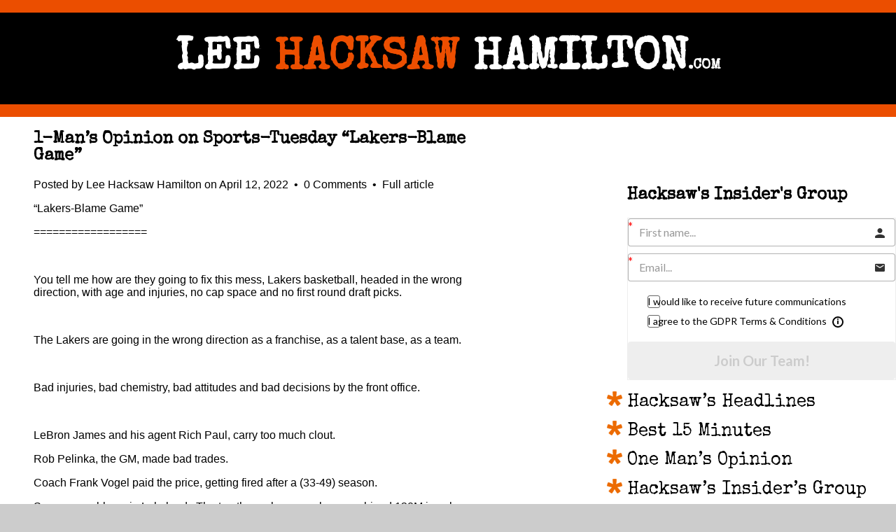

--- FILE ---
content_type: text/html; charset=UTF-8
request_url: http://www.leehacksawhamilton.com/1-mans-opinion/1-mans-opinion-on-sports-tuesday-lakers-blame-game/
body_size: 15217
content:
<!doctype html>
<html lang="en">
<head>
<meta charset="UTF-8">
<meta name="viewport" content="width=device-width, initial-scale=1">


<link rel="profile" href="https://gmpg.org/xfn/11">

<link rel="pingback" href="http://www.leehacksawhamilton.com/xmlrpc.php">

	<link href="https://fonts.googleapis.com/css2?family=Special+Elite&display=swap" rel="stylesheet">

	<meta name='robots' content='max-image-preview:large' />
<link rel='dns-prefetch' href='//www.googletagmanager.com' />
<link rel="alternate" title="oEmbed (JSON)" type="application/json+oembed" href="https://www.leehacksawhamilton.com/wp-json/oembed/1.0/embed?url=https%3A%2F%2Fwww.leehacksawhamilton.com%2F1-mans-opinion%2F1-mans-opinion-on-sports-tuesday-lakers-blame-game%2F" />
<link rel="alternate" title="oEmbed (XML)" type="text/xml+oembed" href="https://www.leehacksawhamilton.com/wp-json/oembed/1.0/embed?url=https%3A%2F%2Fwww.leehacksawhamilton.com%2F1-mans-opinion%2F1-mans-opinion-on-sports-tuesday-lakers-blame-game%2F&#038;format=xml" />
<style id='wp-img-auto-sizes-contain-inline-css' type='text/css'>
img:is([sizes=auto i],[sizes^="auto," i]){contain-intrinsic-size:3000px 1500px}
/*# sourceURL=wp-img-auto-sizes-contain-inline-css */
</style>
<style id='wp-emoji-styles-inline-css' type='text/css'>

	img.wp-smiley, img.emoji {
		display: inline !important;
		border: none !important;
		box-shadow: none !important;
		height: 1em !important;
		width: 1em !important;
		margin: 0 0.07em !important;
		vertical-align: -0.1em !important;
		background: none !important;
		padding: 0 !important;
	}
/*# sourceURL=wp-emoji-styles-inline-css */
</style>
<link rel='stylesheet' id='wp-block-library-css' href='http://www.leehacksawhamilton.com/wp-includes/css/dist/block-library/style.min.css?ver=6.9' type='text/css' media='all' />
<style id='wp-block-heading-inline-css' type='text/css'>
h1:where(.wp-block-heading).has-background,h2:where(.wp-block-heading).has-background,h3:where(.wp-block-heading).has-background,h4:where(.wp-block-heading).has-background,h5:where(.wp-block-heading).has-background,h6:where(.wp-block-heading).has-background{padding:1.25em 2.375em}h1.has-text-align-left[style*=writing-mode]:where([style*=vertical-lr]),h1.has-text-align-right[style*=writing-mode]:where([style*=vertical-rl]),h2.has-text-align-left[style*=writing-mode]:where([style*=vertical-lr]),h2.has-text-align-right[style*=writing-mode]:where([style*=vertical-rl]),h3.has-text-align-left[style*=writing-mode]:where([style*=vertical-lr]),h3.has-text-align-right[style*=writing-mode]:where([style*=vertical-rl]),h4.has-text-align-left[style*=writing-mode]:where([style*=vertical-lr]),h4.has-text-align-right[style*=writing-mode]:where([style*=vertical-rl]),h5.has-text-align-left[style*=writing-mode]:where([style*=vertical-lr]),h5.has-text-align-right[style*=writing-mode]:where([style*=vertical-rl]),h6.has-text-align-left[style*=writing-mode]:where([style*=vertical-lr]),h6.has-text-align-right[style*=writing-mode]:where([style*=vertical-rl]){rotate:180deg}
/*# sourceURL=http://www.leehacksawhamilton.com/wp-includes/blocks/heading/style.min.css */
</style>
<style id='wp-block-image-inline-css' type='text/css'>
.wp-block-image>a,.wp-block-image>figure>a{display:inline-block}.wp-block-image img{box-sizing:border-box;height:auto;max-width:100%;vertical-align:bottom}@media not (prefers-reduced-motion){.wp-block-image img.hide{visibility:hidden}.wp-block-image img.show{animation:show-content-image .4s}}.wp-block-image[style*=border-radius] img,.wp-block-image[style*=border-radius]>a{border-radius:inherit}.wp-block-image.has-custom-border img{box-sizing:border-box}.wp-block-image.aligncenter{text-align:center}.wp-block-image.alignfull>a,.wp-block-image.alignwide>a{width:100%}.wp-block-image.alignfull img,.wp-block-image.alignwide img{height:auto;width:100%}.wp-block-image .aligncenter,.wp-block-image .alignleft,.wp-block-image .alignright,.wp-block-image.aligncenter,.wp-block-image.alignleft,.wp-block-image.alignright{display:table}.wp-block-image .aligncenter>figcaption,.wp-block-image .alignleft>figcaption,.wp-block-image .alignright>figcaption,.wp-block-image.aligncenter>figcaption,.wp-block-image.alignleft>figcaption,.wp-block-image.alignright>figcaption{caption-side:bottom;display:table-caption}.wp-block-image .alignleft{float:left;margin:.5em 1em .5em 0}.wp-block-image .alignright{float:right;margin:.5em 0 .5em 1em}.wp-block-image .aligncenter{margin-left:auto;margin-right:auto}.wp-block-image :where(figcaption){margin-bottom:1em;margin-top:.5em}.wp-block-image.is-style-circle-mask img{border-radius:9999px}@supports ((-webkit-mask-image:none) or (mask-image:none)) or (-webkit-mask-image:none){.wp-block-image.is-style-circle-mask img{border-radius:0;-webkit-mask-image:url('data:image/svg+xml;utf8,<svg viewBox="0 0 100 100" xmlns="http://www.w3.org/2000/svg"><circle cx="50" cy="50" r="50"/></svg>');mask-image:url('data:image/svg+xml;utf8,<svg viewBox="0 0 100 100" xmlns="http://www.w3.org/2000/svg"><circle cx="50" cy="50" r="50"/></svg>');mask-mode:alpha;-webkit-mask-position:center;mask-position:center;-webkit-mask-repeat:no-repeat;mask-repeat:no-repeat;-webkit-mask-size:contain;mask-size:contain}}:root :where(.wp-block-image.is-style-rounded img,.wp-block-image .is-style-rounded img){border-radius:9999px}.wp-block-image figure{margin:0}.wp-lightbox-container{display:flex;flex-direction:column;position:relative}.wp-lightbox-container img{cursor:zoom-in}.wp-lightbox-container img:hover+button{opacity:1}.wp-lightbox-container button{align-items:center;backdrop-filter:blur(16px) saturate(180%);background-color:#5a5a5a40;border:none;border-radius:4px;cursor:zoom-in;display:flex;height:20px;justify-content:center;opacity:0;padding:0;position:absolute;right:16px;text-align:center;top:16px;width:20px;z-index:100}@media not (prefers-reduced-motion){.wp-lightbox-container button{transition:opacity .2s ease}}.wp-lightbox-container button:focus-visible{outline:3px auto #5a5a5a40;outline:3px auto -webkit-focus-ring-color;outline-offset:3px}.wp-lightbox-container button:hover{cursor:pointer;opacity:1}.wp-lightbox-container button:focus{opacity:1}.wp-lightbox-container button:focus,.wp-lightbox-container button:hover,.wp-lightbox-container button:not(:hover):not(:active):not(.has-background){background-color:#5a5a5a40;border:none}.wp-lightbox-overlay{box-sizing:border-box;cursor:zoom-out;height:100vh;left:0;overflow:hidden;position:fixed;top:0;visibility:hidden;width:100%;z-index:100000}.wp-lightbox-overlay .close-button{align-items:center;cursor:pointer;display:flex;justify-content:center;min-height:40px;min-width:40px;padding:0;position:absolute;right:calc(env(safe-area-inset-right) + 16px);top:calc(env(safe-area-inset-top) + 16px);z-index:5000000}.wp-lightbox-overlay .close-button:focus,.wp-lightbox-overlay .close-button:hover,.wp-lightbox-overlay .close-button:not(:hover):not(:active):not(.has-background){background:none;border:none}.wp-lightbox-overlay .lightbox-image-container{height:var(--wp--lightbox-container-height);left:50%;overflow:hidden;position:absolute;top:50%;transform:translate(-50%,-50%);transform-origin:top left;width:var(--wp--lightbox-container-width);z-index:9999999999}.wp-lightbox-overlay .wp-block-image{align-items:center;box-sizing:border-box;display:flex;height:100%;justify-content:center;margin:0;position:relative;transform-origin:0 0;width:100%;z-index:3000000}.wp-lightbox-overlay .wp-block-image img{height:var(--wp--lightbox-image-height);min-height:var(--wp--lightbox-image-height);min-width:var(--wp--lightbox-image-width);width:var(--wp--lightbox-image-width)}.wp-lightbox-overlay .wp-block-image figcaption{display:none}.wp-lightbox-overlay button{background:none;border:none}.wp-lightbox-overlay .scrim{background-color:#fff;height:100%;opacity:.9;position:absolute;width:100%;z-index:2000000}.wp-lightbox-overlay.active{visibility:visible}@media not (prefers-reduced-motion){.wp-lightbox-overlay.active{animation:turn-on-visibility .25s both}.wp-lightbox-overlay.active img{animation:turn-on-visibility .35s both}.wp-lightbox-overlay.show-closing-animation:not(.active){animation:turn-off-visibility .35s both}.wp-lightbox-overlay.show-closing-animation:not(.active) img{animation:turn-off-visibility .25s both}.wp-lightbox-overlay.zoom.active{animation:none;opacity:1;visibility:visible}.wp-lightbox-overlay.zoom.active .lightbox-image-container{animation:lightbox-zoom-in .4s}.wp-lightbox-overlay.zoom.active .lightbox-image-container img{animation:none}.wp-lightbox-overlay.zoom.active .scrim{animation:turn-on-visibility .4s forwards}.wp-lightbox-overlay.zoom.show-closing-animation:not(.active){animation:none}.wp-lightbox-overlay.zoom.show-closing-animation:not(.active) .lightbox-image-container{animation:lightbox-zoom-out .4s}.wp-lightbox-overlay.zoom.show-closing-animation:not(.active) .lightbox-image-container img{animation:none}.wp-lightbox-overlay.zoom.show-closing-animation:not(.active) .scrim{animation:turn-off-visibility .4s forwards}}@keyframes show-content-image{0%{visibility:hidden}99%{visibility:hidden}to{visibility:visible}}@keyframes turn-on-visibility{0%{opacity:0}to{opacity:1}}@keyframes turn-off-visibility{0%{opacity:1;visibility:visible}99%{opacity:0;visibility:visible}to{opacity:0;visibility:hidden}}@keyframes lightbox-zoom-in{0%{transform:translate(calc((-100vw + var(--wp--lightbox-scrollbar-width))/2 + var(--wp--lightbox-initial-left-position)),calc(-50vh + var(--wp--lightbox-initial-top-position))) scale(var(--wp--lightbox-scale))}to{transform:translate(-50%,-50%) scale(1)}}@keyframes lightbox-zoom-out{0%{transform:translate(-50%,-50%) scale(1);visibility:visible}99%{visibility:visible}to{transform:translate(calc((-100vw + var(--wp--lightbox-scrollbar-width))/2 + var(--wp--lightbox-initial-left-position)),calc(-50vh + var(--wp--lightbox-initial-top-position))) scale(var(--wp--lightbox-scale));visibility:hidden}}
/*# sourceURL=http://www.leehacksawhamilton.com/wp-includes/blocks/image/style.min.css */
</style>
<style id='global-styles-inline-css' type='text/css'>
:root{--wp--preset--aspect-ratio--square: 1;--wp--preset--aspect-ratio--4-3: 4/3;--wp--preset--aspect-ratio--3-4: 3/4;--wp--preset--aspect-ratio--3-2: 3/2;--wp--preset--aspect-ratio--2-3: 2/3;--wp--preset--aspect-ratio--16-9: 16/9;--wp--preset--aspect-ratio--9-16: 9/16;--wp--preset--color--black: #000000;--wp--preset--color--cyan-bluish-gray: #abb8c3;--wp--preset--color--white: #ffffff;--wp--preset--color--pale-pink: #f78da7;--wp--preset--color--vivid-red: #cf2e2e;--wp--preset--color--luminous-vivid-orange: #ff6900;--wp--preset--color--luminous-vivid-amber: #fcb900;--wp--preset--color--light-green-cyan: #7bdcb5;--wp--preset--color--vivid-green-cyan: #00d084;--wp--preset--color--pale-cyan-blue: #8ed1fc;--wp--preset--color--vivid-cyan-blue: #0693e3;--wp--preset--color--vivid-purple: #9b51e0;--wp--preset--gradient--vivid-cyan-blue-to-vivid-purple: linear-gradient(135deg,rgb(6,147,227) 0%,rgb(155,81,224) 100%);--wp--preset--gradient--light-green-cyan-to-vivid-green-cyan: linear-gradient(135deg,rgb(122,220,180) 0%,rgb(0,208,130) 100%);--wp--preset--gradient--luminous-vivid-amber-to-luminous-vivid-orange: linear-gradient(135deg,rgb(252,185,0) 0%,rgb(255,105,0) 100%);--wp--preset--gradient--luminous-vivid-orange-to-vivid-red: linear-gradient(135deg,rgb(255,105,0) 0%,rgb(207,46,46) 100%);--wp--preset--gradient--very-light-gray-to-cyan-bluish-gray: linear-gradient(135deg,rgb(238,238,238) 0%,rgb(169,184,195) 100%);--wp--preset--gradient--cool-to-warm-spectrum: linear-gradient(135deg,rgb(74,234,220) 0%,rgb(151,120,209) 20%,rgb(207,42,186) 40%,rgb(238,44,130) 60%,rgb(251,105,98) 80%,rgb(254,248,76) 100%);--wp--preset--gradient--blush-light-purple: linear-gradient(135deg,rgb(255,206,236) 0%,rgb(152,150,240) 100%);--wp--preset--gradient--blush-bordeaux: linear-gradient(135deg,rgb(254,205,165) 0%,rgb(254,45,45) 50%,rgb(107,0,62) 100%);--wp--preset--gradient--luminous-dusk: linear-gradient(135deg,rgb(255,203,112) 0%,rgb(199,81,192) 50%,rgb(65,88,208) 100%);--wp--preset--gradient--pale-ocean: linear-gradient(135deg,rgb(255,245,203) 0%,rgb(182,227,212) 50%,rgb(51,167,181) 100%);--wp--preset--gradient--electric-grass: linear-gradient(135deg,rgb(202,248,128) 0%,rgb(113,206,126) 100%);--wp--preset--gradient--midnight: linear-gradient(135deg,rgb(2,3,129) 0%,rgb(40,116,252) 100%);--wp--preset--font-size--small: 13px;--wp--preset--font-size--medium: 20px;--wp--preset--font-size--large: 36px;--wp--preset--font-size--x-large: 42px;--wp--preset--spacing--20: 0.44rem;--wp--preset--spacing--30: 0.67rem;--wp--preset--spacing--40: 1rem;--wp--preset--spacing--50: 1.5rem;--wp--preset--spacing--60: 2.25rem;--wp--preset--spacing--70: 3.38rem;--wp--preset--spacing--80: 5.06rem;--wp--preset--shadow--natural: 6px 6px 9px rgba(0, 0, 0, 0.2);--wp--preset--shadow--deep: 12px 12px 50px rgba(0, 0, 0, 0.4);--wp--preset--shadow--sharp: 6px 6px 0px rgba(0, 0, 0, 0.2);--wp--preset--shadow--outlined: 6px 6px 0px -3px rgb(255, 255, 255), 6px 6px rgb(0, 0, 0);--wp--preset--shadow--crisp: 6px 6px 0px rgb(0, 0, 0);}:where(.is-layout-flex){gap: 0.5em;}:where(.is-layout-grid){gap: 0.5em;}body .is-layout-flex{display: flex;}.is-layout-flex{flex-wrap: wrap;align-items: center;}.is-layout-flex > :is(*, div){margin: 0;}body .is-layout-grid{display: grid;}.is-layout-grid > :is(*, div){margin: 0;}:where(.wp-block-columns.is-layout-flex){gap: 2em;}:where(.wp-block-columns.is-layout-grid){gap: 2em;}:where(.wp-block-post-template.is-layout-flex){gap: 1.25em;}:where(.wp-block-post-template.is-layout-grid){gap: 1.25em;}.has-black-color{color: var(--wp--preset--color--black) !important;}.has-cyan-bluish-gray-color{color: var(--wp--preset--color--cyan-bluish-gray) !important;}.has-white-color{color: var(--wp--preset--color--white) !important;}.has-pale-pink-color{color: var(--wp--preset--color--pale-pink) !important;}.has-vivid-red-color{color: var(--wp--preset--color--vivid-red) !important;}.has-luminous-vivid-orange-color{color: var(--wp--preset--color--luminous-vivid-orange) !important;}.has-luminous-vivid-amber-color{color: var(--wp--preset--color--luminous-vivid-amber) !important;}.has-light-green-cyan-color{color: var(--wp--preset--color--light-green-cyan) !important;}.has-vivid-green-cyan-color{color: var(--wp--preset--color--vivid-green-cyan) !important;}.has-pale-cyan-blue-color{color: var(--wp--preset--color--pale-cyan-blue) !important;}.has-vivid-cyan-blue-color{color: var(--wp--preset--color--vivid-cyan-blue) !important;}.has-vivid-purple-color{color: var(--wp--preset--color--vivid-purple) !important;}.has-black-background-color{background-color: var(--wp--preset--color--black) !important;}.has-cyan-bluish-gray-background-color{background-color: var(--wp--preset--color--cyan-bluish-gray) !important;}.has-white-background-color{background-color: var(--wp--preset--color--white) !important;}.has-pale-pink-background-color{background-color: var(--wp--preset--color--pale-pink) !important;}.has-vivid-red-background-color{background-color: var(--wp--preset--color--vivid-red) !important;}.has-luminous-vivid-orange-background-color{background-color: var(--wp--preset--color--luminous-vivid-orange) !important;}.has-luminous-vivid-amber-background-color{background-color: var(--wp--preset--color--luminous-vivid-amber) !important;}.has-light-green-cyan-background-color{background-color: var(--wp--preset--color--light-green-cyan) !important;}.has-vivid-green-cyan-background-color{background-color: var(--wp--preset--color--vivid-green-cyan) !important;}.has-pale-cyan-blue-background-color{background-color: var(--wp--preset--color--pale-cyan-blue) !important;}.has-vivid-cyan-blue-background-color{background-color: var(--wp--preset--color--vivid-cyan-blue) !important;}.has-vivid-purple-background-color{background-color: var(--wp--preset--color--vivid-purple) !important;}.has-black-border-color{border-color: var(--wp--preset--color--black) !important;}.has-cyan-bluish-gray-border-color{border-color: var(--wp--preset--color--cyan-bluish-gray) !important;}.has-white-border-color{border-color: var(--wp--preset--color--white) !important;}.has-pale-pink-border-color{border-color: var(--wp--preset--color--pale-pink) !important;}.has-vivid-red-border-color{border-color: var(--wp--preset--color--vivid-red) !important;}.has-luminous-vivid-orange-border-color{border-color: var(--wp--preset--color--luminous-vivid-orange) !important;}.has-luminous-vivid-amber-border-color{border-color: var(--wp--preset--color--luminous-vivid-amber) !important;}.has-light-green-cyan-border-color{border-color: var(--wp--preset--color--light-green-cyan) !important;}.has-vivid-green-cyan-border-color{border-color: var(--wp--preset--color--vivid-green-cyan) !important;}.has-pale-cyan-blue-border-color{border-color: var(--wp--preset--color--pale-cyan-blue) !important;}.has-vivid-cyan-blue-border-color{border-color: var(--wp--preset--color--vivid-cyan-blue) !important;}.has-vivid-purple-border-color{border-color: var(--wp--preset--color--vivid-purple) !important;}.has-vivid-cyan-blue-to-vivid-purple-gradient-background{background: var(--wp--preset--gradient--vivid-cyan-blue-to-vivid-purple) !important;}.has-light-green-cyan-to-vivid-green-cyan-gradient-background{background: var(--wp--preset--gradient--light-green-cyan-to-vivid-green-cyan) !important;}.has-luminous-vivid-amber-to-luminous-vivid-orange-gradient-background{background: var(--wp--preset--gradient--luminous-vivid-amber-to-luminous-vivid-orange) !important;}.has-luminous-vivid-orange-to-vivid-red-gradient-background{background: var(--wp--preset--gradient--luminous-vivid-orange-to-vivid-red) !important;}.has-very-light-gray-to-cyan-bluish-gray-gradient-background{background: var(--wp--preset--gradient--very-light-gray-to-cyan-bluish-gray) !important;}.has-cool-to-warm-spectrum-gradient-background{background: var(--wp--preset--gradient--cool-to-warm-spectrum) !important;}.has-blush-light-purple-gradient-background{background: var(--wp--preset--gradient--blush-light-purple) !important;}.has-blush-bordeaux-gradient-background{background: var(--wp--preset--gradient--blush-bordeaux) !important;}.has-luminous-dusk-gradient-background{background: var(--wp--preset--gradient--luminous-dusk) !important;}.has-pale-ocean-gradient-background{background: var(--wp--preset--gradient--pale-ocean) !important;}.has-electric-grass-gradient-background{background: var(--wp--preset--gradient--electric-grass) !important;}.has-midnight-gradient-background{background: var(--wp--preset--gradient--midnight) !important;}.has-small-font-size{font-size: var(--wp--preset--font-size--small) !important;}.has-medium-font-size{font-size: var(--wp--preset--font-size--medium) !important;}.has-large-font-size{font-size: var(--wp--preset--font-size--large) !important;}.has-x-large-font-size{font-size: var(--wp--preset--font-size--x-large) !important;}
/*# sourceURL=global-styles-inline-css */
</style>

<style id='classic-theme-styles-inline-css' type='text/css'>
/*! This file is auto-generated */
.wp-block-button__link{color:#fff;background-color:#32373c;border-radius:9999px;box-shadow:none;text-decoration:none;padding:calc(.667em + 2px) calc(1.333em + 2px);font-size:1.125em}.wp-block-file__button{background:#32373c;color:#fff;text-decoration:none}
/*# sourceURL=/wp-includes/css/classic-themes.min.css */
</style>
<link rel='stylesheet' id='contact-form-7-css' href='http://www.leehacksawhamilton.com/wp-content/plugins/contact-form-7/includes/css/styles.css?ver=6.1.4' type='text/css' media='all' />
<link rel='stylesheet' id='theme-my-login-css' href='http://www.leehacksawhamilton.com/wp-content/plugins/theme-my-login/assets/styles/theme-my-login.min.css?ver=7.1.14' type='text/css' media='all' />
<link rel='stylesheet' id='SFSImainCss-css' href='http://www.leehacksawhamilton.com/wp-content/plugins/ultimate-social-media-icons/css/sfsi-style.css?ver=2.9.6' type='text/css' media='all' />
<link rel='stylesheet' id='my-admin-style-css' href='http://www.leehacksawhamilton.com/wp-content/themes/hacksaw2025/editor-style.css?ver=1757393277' type='text/css' media='all' />
<link rel='stylesheet' id='mytheme-style-css' href='http://www.leehacksawhamilton.com/wp-content/themes/hacksaw2025/style.css?ver=1757393600' type='text/css' media='all' />
<script type="text/javascript" src="http://www.leehacksawhamilton.com/wp-includes/js/jquery/jquery.min.js?ver=3.7.1" id="jquery-core-js"></script>
<script type="text/javascript" src="http://www.leehacksawhamilton.com/wp-includes/js/jquery/jquery-migrate.min.js?ver=3.4.1" id="jquery-migrate-js"></script>

<!-- Google tag (gtag.js) snippet added by Site Kit -->
<!-- Google Analytics snippet added by Site Kit -->
<script type="text/javascript" src="https://www.googletagmanager.com/gtag/js?id=GT-P8Q266B7" id="google_gtagjs-js" async></script>
<script type="text/javascript" id="google_gtagjs-js-after">
/* <![CDATA[ */
window.dataLayer = window.dataLayer || [];function gtag(){dataLayer.push(arguments);}
gtag("set","linker",{"domains":["www.leehacksawhamilton.com"]});
gtag("js", new Date());
gtag("set", "developer_id.dZTNiMT", true);
gtag("config", "GT-P8Q266B7");
//# sourceURL=google_gtagjs-js-after
/* ]]> */
</script>
<link rel="https://api.w.org/" href="https://www.leehacksawhamilton.com/wp-json/" /><link rel="alternate" title="JSON" type="application/json" href="https://www.leehacksawhamilton.com/wp-json/wp/v2/posts/16938" /><link rel="EditURI" type="application/rsd+xml" title="RSD" href="https://www.leehacksawhamilton.com/xmlrpc.php?rsd" />
<meta name="generator" content="WordPress 6.9" />
<link rel="canonical" href="https://www.leehacksawhamilton.com/1-mans-opinion/1-mans-opinion-on-sports-tuesday-lakers-blame-game/" />
<link rel='shortlink' href='https://www.leehacksawhamilton.com/?p=16938' />
<meta name="generator" content="Site Kit by Google 1.171.0" />            <script type="text/javascript"><!--
                                function powerpress_pinw(pinw_url){window.open(pinw_url, 'PowerPressPlayer','toolbar=0,status=0,resizable=1,width=460,height=320');	return false;}
                //-->

                // tabnab protection
                window.addEventListener('load', function () {
                    // make all links have rel="noopener noreferrer"
                    document.querySelectorAll('a[target="_blank"]').forEach(link => {
                        link.setAttribute('rel', 'noopener noreferrer');
                    });
                });
            </script>
            <meta name="follow.[base64]" content="GvCDGCV1HzRAMe0uJj9Z"/><link rel="apple-touch-icon" sizes="180x180" href="/wp-content/uploads/fbrfg/apple-touch-icon.png">
<link rel="icon" type="image/png" sizes="32x32" href="/wp-content/uploads/fbrfg/favicon-32x32.png">
<link rel="icon" type="image/png" sizes="16x16" href="/wp-content/uploads/fbrfg/favicon-16x16.png">
<link rel="manifest" href="/wp-content/uploads/fbrfg/site.webmanifest">
<link rel="shortcut icon" href="/wp-content/uploads/fbrfg/favicon.ico">
<meta name="msapplication-TileColor" content="#da532c">
<meta name="msapplication-config" content="/wp-content/uploads/fbrfg/browserconfig.xml">
<meta name="theme-color" content="#ffffff">		<style type="text/css" id="wp-custom-css">
			.page_nav ul.page-numbers {
  display: flex;
  flex-wrap: wrap;
  gap: 8px;
  list-style: none;
  padding: 0;
  margin: 20px 0;
  justify-content: center;
}

.page_nav ul.page-numbers li {
  margin: 0;
}

.page_nav .page-numbers a,
.page_nav .page-numbers span {
  display: inline-block;
  padding: 8px 12px;
  border: 1px solid #ccc;
  color: #333;
  text-decoration: none;
  border-radius: 4px;
  font-size: 14px;
}

.page_nav .page-numbers.current,
.page_nav .page-numbers:hover {
  background-color: #333;
  color: #fff;
  border-color: #333;
}		</style>
		</head>

<body class="wp-singular post-template-default single single-post postid-16938 single-format-standard wp-theme-hacksaw2025 sfsi_actvite_theme_default">

<div id="pagewidth">
	<a href="https://www.leehacksawhamilton.com/">
		<div id="header">
			<h2>
				Lee <span class="orange">Hacksaw</span> Hamilton<span class="sml">.com</span>
							</h2>
		</div>
	</a>

	<div id="wrapper" class="clearfix">
		<div id="twocols">
			<div id="maincol">

      <article id="post-16938" class="post post-16938 type-post status-publish format-standard hentry category-1-mans-opinion">
      <h1 class="title">
        <a href="https://www.leehacksawhamilton.com/1-mans-opinion/1-mans-opinion-on-sports-tuesday-lakers-blame-game/">1-Man&#8217;s Opinion on Sports-Tuesday          &#8220;Lakers-Blame Game&#8221;</a>
      </h1>

      <p class="meta">
        Posted by <a href="https://www.leehacksawhamilton.com/author/admin/" title="Posts by Lee Hacksaw Hamilton" rel="author">Lee Hacksaw Hamilton</a>        on <time datetime="2022-04-12T05:33:20+00:00">
             April 12, 2022           </time>
        &nbsp;&bull;&nbsp;
        <a class="comments" href="https://www.leehacksawhamilton.com/1-mans-opinion/1-mans-opinion-on-sports-tuesday-lakers-blame-game/#respond">
          0 Comments        </a>
        &nbsp;&bull;&nbsp;
        <a class="permalink" href="https://www.leehacksawhamilton.com/1-mans-opinion/1-mans-opinion-on-sports-tuesday-lakers-blame-game/">Full article</a>
      </p>

      <div class="entry">
        <a href="https://www.leehacksawhamilton.com/1-mans-opinion/1-mans-opinion-on-sports-tuesday-lakers-blame-game/" class="image image-full">
                  </a>

        <p>&#8220;Lakers-Blame Game&#8221;</p>
<p>==================</p>
<p>&nbsp;</p>
<p>You tell me how are they going to fix this mess, Lakers basketball, headed in the wrong direction, with age and injuries, no cap space and no first round draft picks.</p>
<p>&nbsp;</p>
<p>The Lakers are going in the wrong direction as a franchise, as a talent base, as a team.</p>
<p>&nbsp;</p>
<p>Bad injuries, bad chemistry, bad attitudes and bad decisions by the front office.</p>
<p>&nbsp;</p>
<p>LeBron James and his agent Rich Paul, carry too much clout.</p>
<p>Rob Pelinka, the GM, made bad trades.</p>
<p>Coach Frank Vogel paid the price, getting fired after a (33-49) season.</p>
<p>So many problems in Lakeland.  The top three players make a combined 130M in salary.</p>
<p>LeBron James and Anthony Davis have suffered a combined 11-injuries over the last two years.</p>
<p>The team&#8217;s key acquisition Russell Westbrook is a shell of the player who lit up the league in Oklahoma City.</p>
<p>The front office traded away role players, who made a difference, is Brandon Ingram, Kyle Kozma, Kantavious Caldwell-Pope, Dennis Schroeder, Rajon Rondo, Alex Caruso and more.</p>
<p>They have also dealt away all their first round draft picks till 2027.</p>
<p>The season became square pegs-round holes and no accountability.</p>
<p>Peelinka stood not he firing line on Monday after he fired the coach.</p>
<p>Jerry Buss must be turning in his grave with what is left of the franchise.</p>
<p>Highlites from Pelinka&#8217;s press gathering.</p>
<p>And the question, how do you fix this?</p>
<hr />
<p>Lakers-GM Rob Pelinka<br />
..This was a disappointing season at every level<br />
..Our fans expect and demand more<br />
..Players need to play at highest level<br />
..Front office needs to construct a better roster<br />
..Coaches need to hold players accountable<br />
..Work starts today to reconstruct this roster<br />
..We have been in this place before<br />
..Accountability-We are not going to finger point<br />
..We need a fresh voice and a new leader<br />
..Every coaching candidate is unique with skillset<br />
..What this teams needs is a strong voice-inspire these superstars<br />
..There must be accountability for each player..superstar to 15th man<br />
..This will be a methodical process to interview candidates<br />
..Want someone in place as head coach by the draft<br />
..Our roster did not work-we did not have season we expected<br />
..The new coach will be included in how to make roster work together<br />
..There has to be a strong alignment between the coach and GM<br />
..Learn to build rosters-building around LeBron-AD is unique<br />
..LeBron James is on Mt-Rushmore basketball<br />
..We need to be caretakers of his legacy by getting top players with him<br />
..We must address certain areas of our roster this off season<br />
..We will get better on multiple fronts<br />
..In 2018 we put our heads together and built a good team<br />
..We will do an autopsy of what worked and did not work<br />
..LeBron input-at end of the day-I take input from LeBron-AD..my decision<br />
..Our dialogue with our captains is op[en and is important<br />
..Lakers franchise most respected around the globe<br />
..LeBron played at his highest level-he is highly motivated-elite level<br />
..How he played is &#8216;jaw dropping&#8217;<br />
..Must take next weeks-take emotions out of decisions<br />
..We will not have a disappointing season next year<br />
..We will have a measured plan to fix what is wrong-we will listen to players<br />
..Russell Westbrook is a Hall of Fame player who gave us all he could<br />
..We will look under every stone to find the best players<br />
..Basketball chemistry can be an elusive concept-have to see if players jell<br />
..We are in a results business-not an excus business-but injuries wrecked us<br />
..A chemistry players willing to work hard together-is our north star<br />
..The calculus for the Lakers-win a championship or not-we failed<br />
..We don&#8217;t give out Gold stars or atta boys<br />
..We will give alot of focus to chemistry<br />
..Partnership with LeBron has been gold standard-our talks meaningful<br />
..LeBron sees the Lakers as his home-long term home</p>
<p>============================================</p>
<p>&nbsp;</p>
<div class='sfsi_Sicons sfsi_Sicons_position_left' style='float: left; vertical-align: middle; text-align:left'><div style='margin:0px 8px 0px 0px; line-height: 24px'><span>Please follow and like us:</span></div><div class='sfsi_socialwpr'><div class='sf_subscrbe sf_icon' style='text-align:left;vertical-align: middle;float:left;width:auto'><a href="https://api.follow.it/widgets/icon/[base64]/OA==/" target="_blank"><img decoding="async" src="http://www.leehacksawhamilton.com/wp-content/plugins/ultimate-social-media-icons/images/visit_icons/Follow/icon_Follow_en_US.png" alt="error" /></a></div><div class='sf_fb sf_icon' style='text-align:left;vertical-align: middle;'><div class="fb-like margin-disable-count" data-href="https://www.leehacksawhamilton.com/1-mans-opinion/1-mans-opinion-on-sports-tuesday-lakers-blame-game/"  data-send="false" data-layout="button" ></div></div><div class='sf_fb_share sf_icon' style='text-align:left;vertical-align: middle;'><a  target='_blank' rel='noopener' href='https://www.facebook.com/sharer/sharer.php?u=https://www.leehacksawhamilton.com/1-mans-opinion/1-mans-opinion-on-sports-tuesday-lakers-blame-game/' style='display:inline-block;'><img class='sfsi_wicon'  data-pin-nopin='true' alt='fb-share-icon' title='Facebook Share' src='http://www.leehacksawhamilton.com/wp-content/plugins/ultimate-social-media-icons/images/share_icons/fb_icons/en_US.svg' /></a></div><div class='sf_twiter sf_icon' style='display: inline-block;vertical-align: middle;width: auto;margin-left: 7px;'>
						<a target='_blank' rel='noopener' href='https://x.com/intent/post?text=1-Man%26%238217%3Bs+Opinion+on+Sports-Tuesday++++++++++%26%238220%3BLakers-Blame+Game%26%238221%3B+https%3A%2F%2Fwww.leehacksawhamilton.com%2F1-mans-opinion%2F1-mans-opinion-on-sports-tuesday-lakers-blame-game%2F'style='display:inline-block' >
							<img data-pin-nopin= true class='sfsi_wicon' src='http://www.leehacksawhamilton.com/wp-content/plugins/ultimate-social-media-icons/images/share_icons/Twitter_Tweet/en_US_Tweet.svg' alt='Tweet' title='Tweet' >
						</a>
					</div><div class='sf_pinit sf_icon' style='text-align:left;vertical-align: middle;float:left;line-height: 33px;width:auto;margin: 0 -2px;'><a href='#' onclick='sfsi_pinterest_modal_images(event,"https://www.leehacksawhamilton.com/1-mans-opinion/1-mans-opinion-on-sports-tuesday-lakers-blame-game/","1-Man&#8217;s Opinion on Sports-Tuesday          &#8220;Lakers-Blame Game&#8221;")' style='display:inline-block;'  > <img class='sfsi_wicon'  data-pin-nopin='true' alt='fb-share-icon' title='Pin Share' src='http://www.leehacksawhamilton.com/wp-content/plugins/ultimate-social-media-icons/images/share_icons/Pinterest_Save/en_US_save.svg' /></a></div></div></div>      </div>

      <nav class="post-navigation" role="navigation" aria-label="Post">
        <div class="nav-links">
          <div class="nav-previous"><a href="https://www.leehacksawhamilton.com/1-mans-opinion/1-mans-opinion-on-sports-monday-weekends-what-i-watched-what-i-think/" rel="prev">&larr; 1-Man&#8217;s Opinion on Sports-Monday      &#8220;Weekends-What I Watched-What I Think&#8221;</a></div>
          <div class="nav-next"><a href="https://www.leehacksawhamilton.com/1-mans-opinion/1-mans-opinion-on-sports-wednesday-why-does-this-man-still-own-an-nfl-team/" rel="next">1-Man&#8217;s Opinion on Sports-Wednesday     &#8220;Why Does This Man Still Own an NFL Team?&#8221; &rarr;</a></div>
        </div>
      </nav>

      <div class="comments-template">
        	<div id="respond" class="comment-respond">
		<h3 id="reply-title" class="comment-reply-title">Leave a Comment: <small><a rel="nofollow" id="cancel-comment-reply-link" href="/1-mans-opinion/1-mans-opinion-on-sports-tuesday-lakers-blame-game/#respond" style="display:none;">Cancel reply</a></small></h3><form action="http://www.leehacksawhamilton.com/wp-comments-post.php" method="post" id="commentform" class="comment-form"><p class="comment-notes"><span id="email-notes">Your email address will not be published.</span> <span class="required-field-message">Required fields are marked <span class="required">*</span></span></p><p><textarea name="comment" id="comment" cols="58" rows="10" tabindex="4" aria-required="true"></textarea></p><p class="comment-form-author"><label for="author">Name <span class="required">*</span></label> <input id="author" name="author" type="text" value="" size="30" maxlength="245" autocomplete="name" required="required" /></p>
<p class="comment-form-email"><label for="email">Email <span class="required">*</span></label> <input id="email" name="email" type="text" value="" size="30" maxlength="100" aria-describedby="email-notes" autocomplete="email" required="required" /></p>
<p class="comment-form-url"><label for="url">Website</label> <input id="url" name="url" type="text" value="" size="30" maxlength="200" autocomplete="url" /></p>
<span class="cerber-form-marker"></span><div class="g-recaptcha" data-sitekey="6LdXG6kUAAAAAP2OG2N2iWkpGu3mq0X7zAqo3ItC" data-callback="form_button_enabler" id="cerber-recaptcha"></div><p class="form-submit"><input name="submit" type="submit" id="submit" class="submit" value="Submit Comment" /> <input type='hidden' name='comment_post_ID' value='16938' id='comment_post_ID' />
<input type='hidden' name='comment_parent' id='comment_parent' value='0' />
</p></form>	</div><!-- #respond -->
	<div class="comments_rss"><a href="https://www.leehacksawhamilton.com/1-mans-opinion/1-mans-opinion-on-sports-tuesday-lakers-blame-game/feed/">Comments RSS Feed</a></div>      </div>
    </article>
  
</div><!-- closes #maincol   -->

<aside id="rightcol" class="sidebar" role="complementary" aria-label="Right Sidebar">
  <div id="menu">
    <div id="block-5" class="widget widget_block">
<h2 class="wp-block-heading"><a href="https://www.leehacksawhamilton.com/team/">Hacksaw's Insider's Group</a></h2>
</div><!-- widget end --><div id="block-4" class="widget widget_block"><div class="kartra_optin_container642e92efb79421734881b53e1e1b18b6"></div>
<p><script src="https://app.kartra.com/optin/aegB65rcOioQ"></script></p></div><!-- widget end --><div id="nav_menu-2" class="widget widget_nav_menu"><div class="menu-main-container"><ul id="menu-main" class="menu"><li id="menu-item-68" class="menu-item menu-item-type-taxonomy menu-item-object-category menu-item-68"><a href="https://www.leehacksawhamilton.com/category/hacksaws-headlines/">Hacksaw&#8217;s Headlines</a></li>
<li id="menu-item-73" class="menu-item menu-item-type-taxonomy menu-item-object-category menu-item-73"><a href="https://www.leehacksawhamilton.com/category/best-15-minutes/">Best 15 Minutes</a></li>
<li id="menu-item-37" class="menu-item menu-item-type-post_type menu-item-object-page current_page_parent menu-item-37"><a href="https://www.leehacksawhamilton.com/blog/">One Man&#8217;s Opinion</a></li>
<li id="menu-item-20186" class="menu-item menu-item-type-post_type menu-item-object-page menu-item-20186"><a href="https://www.leehacksawhamilton.com/team/">Hacksaw&#8217;s Insider&#8217;s Group</a></li>
<li id="menu-item-712" class="menu-item menu-item-type-taxonomy menu-item-object-category menu-item-712"><a href="https://www.leehacksawhamilton.com/category/hacksaws-pro-football-notebook/">Hacksaw&#8217;s-Pro Football Notebook</a></li>
<li id="menu-item-18499" class="menu-item menu-item-type-custom menu-item-object-custom menu-item-18499"><a href="https://www.youtube.com/@LeeHacksawHamiltonSports/videos">Podcast via YouTube</a></li>
<li id="menu-item-17529" class="menu-item menu-item-type-taxonomy menu-item-object-category menu-item-17529"><a href="https://www.leehacksawhamilton.com/category/podcast/">Podcast via Audio</a></li>
<li id="menu-item-34" class="menu-item menu-item-type-post_type menu-item-object-page menu-item-34"><a href="https://www.leehacksawhamilton.com/about/">Hacksaw History</a></li>
<li id="menu-item-1044" class="menu-item menu-item-type-post_type menu-item-object-page menu-item-1044"><a href="https://www.leehacksawhamilton.com/contact/">Email</a></li>
</ul></div></div><!-- widget end --><div id="search-2" class="widget widget_search"><form role="search" method="get" id="searchform" class="searchform" action="https://www.leehacksawhamilton.com/">
				<div>
					<label class="screen-reader-text" for="s">Search for:</label>
					<input type="text" value="" name="s" id="s" />
					<input type="submit" id="searchsubmit" value="Search" />
				</div>
			</form></div><!-- widget end --><div id="sfsi-widget-3" class="widget sfsi"><span class="none">Like, Follow, Share, and Subscribe</span>		<div class="sfsi_widget" data-position="widget" style="display:flex;flex-wrap:wrap;justify-content: left">
			<div id='sfsi_wDiv'></div>
			<div class="norm_row sfsi_wDiv "  style="width:225px;position:absolute;;text-align:left"><div style='width:40px; height:40px;margin-left:5px;margin-bottom:5px; ' class='sfsi_wicons shuffeldiv ' ><div class='inerCnt'><a class=' sficn' data-effect='' target='_blank' rel='noopener'  href='https://www.youtube.com/channel/UCe9GnRaaCo9Ytr3mNLBc8-w' id='sfsiid_youtube_icon' style='width:40px;height:40px;opacity:1;'  ><img data-pin-nopin='true' alt='YouTube' title='YouTube' src='http://www.leehacksawhamilton.com/wp-content/plugins/ultimate-social-media-icons/images/icons_theme/default/default_youtube.png' width='40' height='40' style='' class='sfcm sfsi_wicon ' data-effect=''   /></a></div></div><div style='width:40px; height:40px;margin-left:5px;margin-bottom:5px; ' class='sfsi_wicons shuffeldiv ' ><div class='inerCnt'><a class=' sficn' data-effect='' target='_blank' rel='noopener'  href='https://twitter.com/hacksaw1090' id='sfsiid_twitter_icon' style='width:40px;height:40px;opacity:1;'  ><img data-pin-nopin='true' alt='Twitter' title='Twitter' src='http://www.leehacksawhamilton.com/wp-content/plugins/ultimate-social-media-icons/images/icons_theme/default/default_twitter.png' width='40' height='40' style='' class='sfcm sfsi_wicon ' data-effect=''   /></a></div></div><div style='width:40px; height:40px;margin-left:5px;margin-bottom:5px; ' class='sfsi_wicons shuffeldiv ' ><div class='inerCnt'><a class=' sficn' data-effect='' target='_blank' rel='noopener'  href='https://www.facebook.com/leehacksaw.hamilton.9' id='sfsiid_facebook_icon' style='width:40px;height:40px;opacity:1;'  ><img data-pin-nopin='true' alt='Facebook' title='Facebook' src='http://www.leehacksawhamilton.com/wp-content/plugins/ultimate-social-media-icons/images/icons_theme/default/default_facebook.png' width='40' height='40' style='' class='sfcm sfsi_wicon ' data-effect=''   /></a></div></div><div style='width:40px; height:40px;margin-left:5px;margin-bottom:5px; ' class='sfsi_wicons shuffeldiv ' ><div class='inerCnt'><a class=' sficn' data-effect='' target='_blank' rel='noopener'  href='https://api.follow.it/widgets/icon/[base64]/OA==/' id='sfsiid_email_icon' style='width:40px;height:40px;opacity:1;'  ><img data-pin-nopin='true' alt='Follow by Email' title='Follow by Email' src='http://www.leehacksawhamilton.com/wp-content/plugins/ultimate-social-media-icons/images/icons_theme/default/default_subscribe.png' width='40' height='40' style='' class='sfcm sfsi_wicon ' data-effect=''   /></a></div></div><div style='width:40px; height:40px;margin-left:5px;margin-bottom:5px; ' class='sfsi_wicons shuffeldiv ' ><div class='inerCnt'><a class=' sficn' data-effect='' target='_blank' rel='noopener'  href='https://www.leehacksawhamilton.com/feed/' id='sfsiid_rss_icon' style='width:40px;height:40px;opacity:1;'  ><img data-pin-nopin='true' alt='RSS' title='RSS' src='http://www.leehacksawhamilton.com/wp-content/plugins/ultimate-social-media-icons/images/icons_theme/default/default_rss.png' width='40' height='40' style='' class='sfcm sfsi_wicon ' data-effect=''   /></a></div></div><div style='width:40px; height:40px;margin-left:5px;margin-bottom:5px; ' class='sfsi_wicons shuffeldiv ' ><div class='inerCnt'><a class=' sficn' data-effect='' target='_blank' rel='noopener'  href='https://www.instagram.com/leehacksawhamiltonsports/' id='sfsiid_instagram_icon' style='width:40px;height:40px;opacity:1;'  ><img data-pin-nopin='true' alt='' title='' src='http://www.leehacksawhamilton.com/wp-content/plugins/ultimate-social-media-icons/images/icons_theme/default/default_instagram.png' width='40' height='40' style='' class='sfcm sfsi_wicon ' data-effect=''   /></a></div></div><div style='width:40px; height:40px;margin-left:5px;margin-bottom:5px; ' class='sfsi_wicons shuffeldiv ' ><div class='inerCnt'><a class=' sficn' data-effect='' target='_blank' rel='noopener'  href='https://www.tiktok.com/@leehacksawhamilton' id='sfsiid_tiktok_icon' style='width:40px;height:40px;opacity:1;'  ><img data-pin-nopin='true' alt='' title='' src='http://www.leehacksawhamilton.com/wp-content/plugins/ultimate-social-media-icons/images/icons_theme/default/default_tiktok.png' width='40' height='40' style='' class='sfcm sfsi_wicon ' data-effect=''   /></a></div></div></div ><div id="sfsi_holder" class="sfsi_holders" style="position: relative; float: left;width:100%;z-index:-1;"></div ><script>window.addEventListener("sfsi_functions_loaded", function()
			{
				if (typeof sfsi_widget_set == "function") {
					sfsi_widget_set();
				}
			}); </script>			<div style="clear: both;"></div>
		</div>
	</div><!-- widget end --><div id="text-2" class="widget widget_text">			<div class="textwidget"><h3><a href="https://www.leehacksawhamilton.com/subscribe-to-podcast/" rel="alternate" type="application/rss+xml">Subscribe to Hacksaw's Podcast</a></h3></div>
		</div><!-- widget end --><div id="block-2" class="widget widget_block">
<h2 class="wp-block-heading">Hacksaw's Sponsors</h2>
</div><!-- widget end --><div id="block-3" class="widget widget_block widget_media_image">
<figure class="wp-block-image size-full"><a href="https://www.dixieline.com/" target="_blank" rel=" noreferrer noopener"><img loading="lazy" decoding="async" width="310" height="95" src="https://www.leehacksawhamilton.com/wp-content/uploads/2023/09/logo.png" alt="" class="wp-image-19923" srcset="https://www.leehacksawhamilton.com/wp-content/uploads/2023/09/logo.png 310w, https://www.leehacksawhamilton.com/wp-content/uploads/2023/09/logo-300x92.png 300w" sizes="auto, (max-width: 310px) 100vw, 310px" /></a></figure>
</div><!-- widget end --><div id="nav_menu-13" class="widget widget_nav_menu"><div class="menu-menu-base-container"><ul id="menu-menu-base" class="menu"><li id="menu-item-24045" class="menu-item menu-item-type-post_type menu-item-object-page menu-item-24045"><a href="https://www.leehacksawhamilton.com/contact/">Contact</a></li>
<li id="menu-item-24044" class="menu-item menu-item-type-post_type menu-item-object-page menu-item-24044"><a href="https://www.leehacksawhamilton.com/privacy/">Privacy</a></li>
<li id="menu-item-24043" class="menu-item menu-item-type-post_type menu-item-object-page menu-item-24043"><a href="https://www.leehacksawhamilton.com/login/">Log In</a></li>
</ul></div></div><!-- widget end -->  </div>
</aside>    </div> <!-- /#twocols -->
    </div> <!-- /#wrapper -->

    <footer id="footer" role="contentinfo">
        <div id="nav_menu-17" class="widget widget_nav_menu"><div class="menu-footer-container"><ul id="menu-footer" class="menu"><li id="menu-item-24050" class="menu-item menu-item-type-post_type menu-item-object-page menu-item-24050"><a href="https://www.leehacksawhamilton.com/contact/">Contact</a></li>
<li id="menu-item-24051" class="menu-item menu-item-type-post_type menu-item-object-page menu-item-24051"><a href="https://www.leehacksawhamilton.com/privacy/">Privacy</a></li>
<li id="menu-item-24049" class="menu-item menu-item-type-post_type menu-item-object-page menu-item-24049"><a href="https://www.leehacksawhamilton.com/login/">Log In</a></li>
</ul></div></div>    </footer>
</div> <!-- /#pagewidth -->

<script type="speculationrules">
{"prefetch":[{"source":"document","where":{"and":[{"href_matches":"/*"},{"not":{"href_matches":["/wp-*.php","/wp-admin/*","/wp-content/uploads/*","/wp-content/*","/wp-content/plugins/*","/wp-content/themes/hacksaw2025/*","/*\\?(.+)"]}},{"not":{"selector_matches":"a[rel~=\"nofollow\"]"}},{"not":{"selector_matches":".no-prefetch, .no-prefetch a"}}]},"eagerness":"conservative"}]}
</script>
                <!--facebook like and share js -->
                <div id="fb-root"></div>
                <script>
                    (function(d, s, id) {
                        var js, fjs = d.getElementsByTagName(s)[0];
                        if (d.getElementById(id)) return;
                        js = d.createElement(s);
                        js.id = id;
                        js.src = "https://connect.facebook.net/en_US/sdk.js#xfbml=1&version=v3.2";
                        fjs.parentNode.insertBefore(js, fjs);
                    }(document, 'script', 'facebook-jssdk'));
                </script>
                <script>
window.addEventListener('sfsi_functions_loaded', function() {
    if (typeof sfsi_responsive_toggle == 'function') {
        sfsi_responsive_toggle(0);
        // console.log('sfsi_responsive_toggle');

    }
})
</script>
    <script>
        window.addEventListener('sfsi_functions_loaded', function () {
            if (typeof sfsi_plugin_version == 'function') {
                sfsi_plugin_version(2.77);
            }
        });

        function sfsi_processfurther(ref) {
            var feed_id = '[base64]';
            var feedtype = 8;
            var email = jQuery(ref).find('input[name="email"]').val();
            var filter = /^(([^<>()[\]\\.,;:\s@\"]+(\.[^<>()[\]\\.,;:\s@\"]+)*)|(\".+\"))@((\[[0-9]{1,3}\.[0-9]{1,3}\.[0-9]{1,3}\.[0-9]{1,3}\])|(([a-zA-Z\-0-9]+\.)+[a-zA-Z]{2,}))$/;
            if ((email != "Enter your email") && (filter.test(email))) {
                if (feedtype == "8") {
                    var url = "https://api.follow.it/subscription-form/" + feed_id + "/" + feedtype;
                    window.open(url, "popupwindow", "scrollbars=yes,width=1080,height=760");
                    return true;
                }
            } else {
                alert("Please enter email address");
                jQuery(ref).find('input[name="email"]').focus();
                return false;
            }
        }
    </script>
    <style type="text/css" aria-selected="true">
        .sfsi_subscribe_Popinner {
             width: 100% !important;

            height: auto !important;

         padding: 18px 0px !important;

            background-color: #ffffff !important;
        }

        .sfsi_subscribe_Popinner form {
            margin: 0 20px !important;
        }

        .sfsi_subscribe_Popinner h5 {
            font-family: Helvetica,Arial,sans-serif !important;

             font-weight: bold !important;   color:#000000 !important; font-size: 16px !important;   text-align:center !important; margin: 0 0 10px !important;
            padding: 0 !important;
        }

        .sfsi_subscription_form_field {
            margin: 5px 0 !important;
            width: 100% !important;
            display: inline-flex;
            display: -webkit-inline-flex;
        }

        .sfsi_subscription_form_field input {
            width: 100% !important;
            padding: 10px 0px !important;
        }

        .sfsi_subscribe_Popinner input[type=email] {
         font-family: Helvetica,Arial,sans-serif !important;   font-style:normal !important;   font-size:14px !important; text-align: center !important;        }

        .sfsi_subscribe_Popinner input[type=email]::-webkit-input-placeholder {

         font-family: Helvetica,Arial,sans-serif !important;   font-style:normal !important;  font-size: 14px !important;   text-align:center !important;        }

        .sfsi_subscribe_Popinner input[type=email]:-moz-placeholder {
            /* Firefox 18- */
         font-family: Helvetica,Arial,sans-serif !important;   font-style:normal !important;   font-size: 14px !important;   text-align:center !important;
        }

        .sfsi_subscribe_Popinner input[type=email]::-moz-placeholder {
            /* Firefox 19+ */
         font-family: Helvetica,Arial,sans-serif !important;   font-style: normal !important;
              font-size: 14px !important;   text-align:center !important;        }

        .sfsi_subscribe_Popinner input[type=email]:-ms-input-placeholder {

            font-family: Helvetica,Arial,sans-serif !important;  font-style:normal !important;   font-size:14px !important;
         text-align: center !important;        }

        .sfsi_subscribe_Popinner input[type=submit] {

         font-family: Helvetica,Arial,sans-serif !important;   font-weight: bold !important;   color:#000000 !important; font-size: 16px !important;   text-align:center !important; background-color: #dedede !important;        }

                .sfsi_shortcode_container {
            float: left;
        }

        .sfsi_shortcode_container .norm_row .sfsi_wDiv {
            position: relative !important;
        }

        .sfsi_shortcode_container .sfsi_holders {
            display: none;
        }

            </style>

    <script type="text/javascript" src="http://www.leehacksawhamilton.com/wp-includes/js/dist/hooks.min.js?ver=dd5603f07f9220ed27f1" id="wp-hooks-js"></script>
<script type="text/javascript" src="http://www.leehacksawhamilton.com/wp-includes/js/dist/i18n.min.js?ver=c26c3dc7bed366793375" id="wp-i18n-js"></script>
<script type="text/javascript" id="wp-i18n-js-after">
/* <![CDATA[ */
wp.i18n.setLocaleData( { 'text direction\u0004ltr': [ 'ltr' ] } );
//# sourceURL=wp-i18n-js-after
/* ]]> */
</script>
<script type="text/javascript" src="http://www.leehacksawhamilton.com/wp-content/plugins/contact-form-7/includes/swv/js/index.js?ver=6.1.4" id="swv-js"></script>
<script type="text/javascript" id="contact-form-7-js-before">
/* <![CDATA[ */
var wpcf7 = {
    "api": {
        "root": "https:\/\/www.leehacksawhamilton.com\/wp-json\/",
        "namespace": "contact-form-7\/v1"
    },
    "cached": 1
};
//# sourceURL=contact-form-7-js-before
/* ]]> */
</script>
<script type="text/javascript" src="http://www.leehacksawhamilton.com/wp-content/plugins/contact-form-7/includes/js/index.js?ver=6.1.4" id="contact-form-7-js"></script>
<script type="text/javascript" id="theme-my-login-js-extra">
/* <![CDATA[ */
var themeMyLogin = {"action":"","errors":[]};
//# sourceURL=theme-my-login-js-extra
/* ]]> */
</script>
<script type="text/javascript" src="http://www.leehacksawhamilton.com/wp-content/plugins/theme-my-login/assets/scripts/theme-my-login.min.js?ver=7.1.14" id="theme-my-login-js"></script>
<script type="text/javascript" src="http://www.leehacksawhamilton.com/wp-includes/js/jquery/ui/core.min.js?ver=1.13.3" id="jquery-ui-core-js"></script>
<script type="text/javascript" src="http://www.leehacksawhamilton.com/wp-content/plugins/ultimate-social-media-icons/js/shuffle/modernizr.custom.min.js?ver=6.9" id="SFSIjqueryModernizr-js"></script>
<script type="text/javascript" src="http://www.leehacksawhamilton.com/wp-content/plugins/ultimate-social-media-icons/js/shuffle/jquery.shuffle.min.js?ver=6.9" id="SFSIjqueryShuffle-js"></script>
<script type="text/javascript" src="http://www.leehacksawhamilton.com/wp-content/plugins/ultimate-social-media-icons/js/shuffle/random-shuffle-min.js?ver=6.9" id="SFSIjqueryrandom-shuffle-js"></script>
<script type="text/javascript" id="SFSICustomJs-js-extra">
/* <![CDATA[ */
var sfsi_icon_ajax_object = {"nonce":"eda9a36302","ajax_url":"https://www.leehacksawhamilton.com/wp-admin/admin-ajax.php","plugin_url":"http://www.leehacksawhamilton.com/wp-content/plugins/ultimate-social-media-icons/"};
//# sourceURL=SFSICustomJs-js-extra
/* ]]> */
</script>
<script type="text/javascript" src="http://www.leehacksawhamilton.com/wp-content/plugins/ultimate-social-media-icons/js/custom.js?ver=2.9.6" id="SFSICustomJs-js"></script>
<script id="wp-emoji-settings" type="application/json">
{"baseUrl":"https://s.w.org/images/core/emoji/17.0.2/72x72/","ext":".png","svgUrl":"https://s.w.org/images/core/emoji/17.0.2/svg/","svgExt":".svg","source":{"concatemoji":"http://www.leehacksawhamilton.com/wp-includes/js/wp-emoji-release.min.js?ver=6.9"}}
</script>
<script type="module">
/* <![CDATA[ */
/*! This file is auto-generated */
const a=JSON.parse(document.getElementById("wp-emoji-settings").textContent),o=(window._wpemojiSettings=a,"wpEmojiSettingsSupports"),s=["flag","emoji"];function i(e){try{var t={supportTests:e,timestamp:(new Date).valueOf()};sessionStorage.setItem(o,JSON.stringify(t))}catch(e){}}function c(e,t,n){e.clearRect(0,0,e.canvas.width,e.canvas.height),e.fillText(t,0,0);t=new Uint32Array(e.getImageData(0,0,e.canvas.width,e.canvas.height).data);e.clearRect(0,0,e.canvas.width,e.canvas.height),e.fillText(n,0,0);const a=new Uint32Array(e.getImageData(0,0,e.canvas.width,e.canvas.height).data);return t.every((e,t)=>e===a[t])}function p(e,t){e.clearRect(0,0,e.canvas.width,e.canvas.height),e.fillText(t,0,0);var n=e.getImageData(16,16,1,1);for(let e=0;e<n.data.length;e++)if(0!==n.data[e])return!1;return!0}function u(e,t,n,a){switch(t){case"flag":return n(e,"\ud83c\udff3\ufe0f\u200d\u26a7\ufe0f","\ud83c\udff3\ufe0f\u200b\u26a7\ufe0f")?!1:!n(e,"\ud83c\udde8\ud83c\uddf6","\ud83c\udde8\u200b\ud83c\uddf6")&&!n(e,"\ud83c\udff4\udb40\udc67\udb40\udc62\udb40\udc65\udb40\udc6e\udb40\udc67\udb40\udc7f","\ud83c\udff4\u200b\udb40\udc67\u200b\udb40\udc62\u200b\udb40\udc65\u200b\udb40\udc6e\u200b\udb40\udc67\u200b\udb40\udc7f");case"emoji":return!a(e,"\ud83e\u1fac8")}return!1}function f(e,t,n,a){let r;const o=(r="undefined"!=typeof WorkerGlobalScope&&self instanceof WorkerGlobalScope?new OffscreenCanvas(300,150):document.createElement("canvas")).getContext("2d",{willReadFrequently:!0}),s=(o.textBaseline="top",o.font="600 32px Arial",{});return e.forEach(e=>{s[e]=t(o,e,n,a)}),s}function r(e){var t=document.createElement("script");t.src=e,t.defer=!0,document.head.appendChild(t)}a.supports={everything:!0,everythingExceptFlag:!0},new Promise(t=>{let n=function(){try{var e=JSON.parse(sessionStorage.getItem(o));if("object"==typeof e&&"number"==typeof e.timestamp&&(new Date).valueOf()<e.timestamp+604800&&"object"==typeof e.supportTests)return e.supportTests}catch(e){}return null}();if(!n){if("undefined"!=typeof Worker&&"undefined"!=typeof OffscreenCanvas&&"undefined"!=typeof URL&&URL.createObjectURL&&"undefined"!=typeof Blob)try{var e="postMessage("+f.toString()+"("+[JSON.stringify(s),u.toString(),c.toString(),p.toString()].join(",")+"));",a=new Blob([e],{type:"text/javascript"});const r=new Worker(URL.createObjectURL(a),{name:"wpTestEmojiSupports"});return void(r.onmessage=e=>{i(n=e.data),r.terminate(),t(n)})}catch(e){}i(n=f(s,u,c,p))}t(n)}).then(e=>{for(const n in e)a.supports[n]=e[n],a.supports.everything=a.supports.everything&&a.supports[n],"flag"!==n&&(a.supports.everythingExceptFlag=a.supports.everythingExceptFlag&&a.supports[n]);var t;a.supports.everythingExceptFlag=a.supports.everythingExceptFlag&&!a.supports.flag,a.supports.everything||((t=a.source||{}).concatemoji?r(t.concatemoji):t.wpemoji&&t.twemoji&&(r(t.twemoji),r(t.wpemoji)))});
//# sourceURL=http://www.leehacksawhamilton.com/wp-includes/js/wp-emoji-loader.min.js
/* ]]> */
</script>
    <script type="text/javascript">
        jQuery(document).ready(function ($) {

            for (let i = 0; i < document.forms.length; ++i) {
                let form = document.forms[i];
				if ($(form).attr("method") != "get") { $(form).append('<input type="hidden" name="PhkNzsUbHgur" value="J[*Ec6xUISn]H931" />'); }
if ($(form).attr("method") != "get") { $(form).append('<input type="hidden" name="arDtnHieP" value="YxUPGFWE_]" />'); }
            }

            $(document).on('submit', 'form', function () {
				if ($(this).attr("method") != "get") { $(this).append('<input type="hidden" name="PhkNzsUbHgur" value="J[*Ec6xUISn]H931" />'); }
if ($(this).attr("method") != "get") { $(this).append('<input type="hidden" name="arDtnHieP" value="YxUPGFWE_]" />'); }
                return true;
            });

            jQuery.ajaxSetup({
                beforeSend: function (e, data) {

                    if (data.type !== 'POST') return;

                    if (typeof data.data === 'object' && data.data !== null) {
						data.data.append("PhkNzsUbHgur", "J[*Ec6xUISn]H931");
data.data.append("arDtnHieP", "YxUPGFWE_]");
                    }
                    else {
                        data.data = data.data + '&PhkNzsUbHgur=J[*Ec6xUISn]H931&arDtnHieP=YxUPGFWE_]';
                    }
                }
            });

        });
    </script>
		<script type="text/javascript">

        jQuery(document).ready(function ($) {

            let recaptcha_ok = false;
            let the_recaptcha_widget = $("#cerber-recaptcha");
            let is_recaptcha_visible = ($(the_recaptcha_widget).data('size') !== 'invisible');

            let the_form = $(the_recaptcha_widget).closest("form");
            let the_button = $(the_form).find('input[type="submit"]');
            if (!the_button.length) {
                the_button = $(the_form).find(':button');
            }

            // visible
            if (the_button.length && is_recaptcha_visible) {
                the_button.prop("disabled", true);
                the_button.css("opacity", 0.5);
            }

            window.form_button_enabler = function () {
                if (!the_button.length) return;
                the_button.prop("disabled", false);
                the_button.css( "opacity", 1 );
            };

            // invisible
            if (!is_recaptcha_visible) {
                $(the_button).on('click', function (event) {
                    if (recaptcha_ok) return;
                    event.preventDefault();
                    grecaptcha.execute();
                });
            }

            window.now_submit_the_form = function () {
                recaptcha_ok = true;
                //$(the_button).click(); // this is only way to submit a form that contains "submit" inputs
                $(the_button).trigger('click'); // this is only way to submit a form that contains "submit" inputs
            };
        });
	</script>
	<script src = "https://www.google.com/recaptcha/api.js?hl=en" async defer></script>
	</body>
</html>

<!-- Dynamic page generated in 0.542 seconds. -->
<!-- Cached page generated by WP-Super-Cache on 2026-01-31 23:05:40 -->

<!-- super cache -->

--- FILE ---
content_type: text/html; charset=utf-8
request_url: https://www.google.com/recaptcha/api2/anchor?ar=1&k=6LdXG6kUAAAAAP2OG2N2iWkpGu3mq0X7zAqo3ItC&co=aHR0cDovL3d3dy5sZWVoYWNrc2F3aGFtaWx0b24uY29tOjgw&hl=en&v=N67nZn4AqZkNcbeMu4prBgzg&size=normal&anchor-ms=20000&execute-ms=30000&cb=imhhfz7ty3re
body_size: 49134
content:
<!DOCTYPE HTML><html dir="ltr" lang="en"><head><meta http-equiv="Content-Type" content="text/html; charset=UTF-8">
<meta http-equiv="X-UA-Compatible" content="IE=edge">
<title>reCAPTCHA</title>
<style type="text/css">
/* cyrillic-ext */
@font-face {
  font-family: 'Roboto';
  font-style: normal;
  font-weight: 400;
  font-stretch: 100%;
  src: url(//fonts.gstatic.com/s/roboto/v48/KFO7CnqEu92Fr1ME7kSn66aGLdTylUAMa3GUBHMdazTgWw.woff2) format('woff2');
  unicode-range: U+0460-052F, U+1C80-1C8A, U+20B4, U+2DE0-2DFF, U+A640-A69F, U+FE2E-FE2F;
}
/* cyrillic */
@font-face {
  font-family: 'Roboto';
  font-style: normal;
  font-weight: 400;
  font-stretch: 100%;
  src: url(//fonts.gstatic.com/s/roboto/v48/KFO7CnqEu92Fr1ME7kSn66aGLdTylUAMa3iUBHMdazTgWw.woff2) format('woff2');
  unicode-range: U+0301, U+0400-045F, U+0490-0491, U+04B0-04B1, U+2116;
}
/* greek-ext */
@font-face {
  font-family: 'Roboto';
  font-style: normal;
  font-weight: 400;
  font-stretch: 100%;
  src: url(//fonts.gstatic.com/s/roboto/v48/KFO7CnqEu92Fr1ME7kSn66aGLdTylUAMa3CUBHMdazTgWw.woff2) format('woff2');
  unicode-range: U+1F00-1FFF;
}
/* greek */
@font-face {
  font-family: 'Roboto';
  font-style: normal;
  font-weight: 400;
  font-stretch: 100%;
  src: url(//fonts.gstatic.com/s/roboto/v48/KFO7CnqEu92Fr1ME7kSn66aGLdTylUAMa3-UBHMdazTgWw.woff2) format('woff2');
  unicode-range: U+0370-0377, U+037A-037F, U+0384-038A, U+038C, U+038E-03A1, U+03A3-03FF;
}
/* math */
@font-face {
  font-family: 'Roboto';
  font-style: normal;
  font-weight: 400;
  font-stretch: 100%;
  src: url(//fonts.gstatic.com/s/roboto/v48/KFO7CnqEu92Fr1ME7kSn66aGLdTylUAMawCUBHMdazTgWw.woff2) format('woff2');
  unicode-range: U+0302-0303, U+0305, U+0307-0308, U+0310, U+0312, U+0315, U+031A, U+0326-0327, U+032C, U+032F-0330, U+0332-0333, U+0338, U+033A, U+0346, U+034D, U+0391-03A1, U+03A3-03A9, U+03B1-03C9, U+03D1, U+03D5-03D6, U+03F0-03F1, U+03F4-03F5, U+2016-2017, U+2034-2038, U+203C, U+2040, U+2043, U+2047, U+2050, U+2057, U+205F, U+2070-2071, U+2074-208E, U+2090-209C, U+20D0-20DC, U+20E1, U+20E5-20EF, U+2100-2112, U+2114-2115, U+2117-2121, U+2123-214F, U+2190, U+2192, U+2194-21AE, U+21B0-21E5, U+21F1-21F2, U+21F4-2211, U+2213-2214, U+2216-22FF, U+2308-230B, U+2310, U+2319, U+231C-2321, U+2336-237A, U+237C, U+2395, U+239B-23B7, U+23D0, U+23DC-23E1, U+2474-2475, U+25AF, U+25B3, U+25B7, U+25BD, U+25C1, U+25CA, U+25CC, U+25FB, U+266D-266F, U+27C0-27FF, U+2900-2AFF, U+2B0E-2B11, U+2B30-2B4C, U+2BFE, U+3030, U+FF5B, U+FF5D, U+1D400-1D7FF, U+1EE00-1EEFF;
}
/* symbols */
@font-face {
  font-family: 'Roboto';
  font-style: normal;
  font-weight: 400;
  font-stretch: 100%;
  src: url(//fonts.gstatic.com/s/roboto/v48/KFO7CnqEu92Fr1ME7kSn66aGLdTylUAMaxKUBHMdazTgWw.woff2) format('woff2');
  unicode-range: U+0001-000C, U+000E-001F, U+007F-009F, U+20DD-20E0, U+20E2-20E4, U+2150-218F, U+2190, U+2192, U+2194-2199, U+21AF, U+21E6-21F0, U+21F3, U+2218-2219, U+2299, U+22C4-22C6, U+2300-243F, U+2440-244A, U+2460-24FF, U+25A0-27BF, U+2800-28FF, U+2921-2922, U+2981, U+29BF, U+29EB, U+2B00-2BFF, U+4DC0-4DFF, U+FFF9-FFFB, U+10140-1018E, U+10190-1019C, U+101A0, U+101D0-101FD, U+102E0-102FB, U+10E60-10E7E, U+1D2C0-1D2D3, U+1D2E0-1D37F, U+1F000-1F0FF, U+1F100-1F1AD, U+1F1E6-1F1FF, U+1F30D-1F30F, U+1F315, U+1F31C, U+1F31E, U+1F320-1F32C, U+1F336, U+1F378, U+1F37D, U+1F382, U+1F393-1F39F, U+1F3A7-1F3A8, U+1F3AC-1F3AF, U+1F3C2, U+1F3C4-1F3C6, U+1F3CA-1F3CE, U+1F3D4-1F3E0, U+1F3ED, U+1F3F1-1F3F3, U+1F3F5-1F3F7, U+1F408, U+1F415, U+1F41F, U+1F426, U+1F43F, U+1F441-1F442, U+1F444, U+1F446-1F449, U+1F44C-1F44E, U+1F453, U+1F46A, U+1F47D, U+1F4A3, U+1F4B0, U+1F4B3, U+1F4B9, U+1F4BB, U+1F4BF, U+1F4C8-1F4CB, U+1F4D6, U+1F4DA, U+1F4DF, U+1F4E3-1F4E6, U+1F4EA-1F4ED, U+1F4F7, U+1F4F9-1F4FB, U+1F4FD-1F4FE, U+1F503, U+1F507-1F50B, U+1F50D, U+1F512-1F513, U+1F53E-1F54A, U+1F54F-1F5FA, U+1F610, U+1F650-1F67F, U+1F687, U+1F68D, U+1F691, U+1F694, U+1F698, U+1F6AD, U+1F6B2, U+1F6B9-1F6BA, U+1F6BC, U+1F6C6-1F6CF, U+1F6D3-1F6D7, U+1F6E0-1F6EA, U+1F6F0-1F6F3, U+1F6F7-1F6FC, U+1F700-1F7FF, U+1F800-1F80B, U+1F810-1F847, U+1F850-1F859, U+1F860-1F887, U+1F890-1F8AD, U+1F8B0-1F8BB, U+1F8C0-1F8C1, U+1F900-1F90B, U+1F93B, U+1F946, U+1F984, U+1F996, U+1F9E9, U+1FA00-1FA6F, U+1FA70-1FA7C, U+1FA80-1FA89, U+1FA8F-1FAC6, U+1FACE-1FADC, U+1FADF-1FAE9, U+1FAF0-1FAF8, U+1FB00-1FBFF;
}
/* vietnamese */
@font-face {
  font-family: 'Roboto';
  font-style: normal;
  font-weight: 400;
  font-stretch: 100%;
  src: url(//fonts.gstatic.com/s/roboto/v48/KFO7CnqEu92Fr1ME7kSn66aGLdTylUAMa3OUBHMdazTgWw.woff2) format('woff2');
  unicode-range: U+0102-0103, U+0110-0111, U+0128-0129, U+0168-0169, U+01A0-01A1, U+01AF-01B0, U+0300-0301, U+0303-0304, U+0308-0309, U+0323, U+0329, U+1EA0-1EF9, U+20AB;
}
/* latin-ext */
@font-face {
  font-family: 'Roboto';
  font-style: normal;
  font-weight: 400;
  font-stretch: 100%;
  src: url(//fonts.gstatic.com/s/roboto/v48/KFO7CnqEu92Fr1ME7kSn66aGLdTylUAMa3KUBHMdazTgWw.woff2) format('woff2');
  unicode-range: U+0100-02BA, U+02BD-02C5, U+02C7-02CC, U+02CE-02D7, U+02DD-02FF, U+0304, U+0308, U+0329, U+1D00-1DBF, U+1E00-1E9F, U+1EF2-1EFF, U+2020, U+20A0-20AB, U+20AD-20C0, U+2113, U+2C60-2C7F, U+A720-A7FF;
}
/* latin */
@font-face {
  font-family: 'Roboto';
  font-style: normal;
  font-weight: 400;
  font-stretch: 100%;
  src: url(//fonts.gstatic.com/s/roboto/v48/KFO7CnqEu92Fr1ME7kSn66aGLdTylUAMa3yUBHMdazQ.woff2) format('woff2');
  unicode-range: U+0000-00FF, U+0131, U+0152-0153, U+02BB-02BC, U+02C6, U+02DA, U+02DC, U+0304, U+0308, U+0329, U+2000-206F, U+20AC, U+2122, U+2191, U+2193, U+2212, U+2215, U+FEFF, U+FFFD;
}
/* cyrillic-ext */
@font-face {
  font-family: 'Roboto';
  font-style: normal;
  font-weight: 500;
  font-stretch: 100%;
  src: url(//fonts.gstatic.com/s/roboto/v48/KFO7CnqEu92Fr1ME7kSn66aGLdTylUAMa3GUBHMdazTgWw.woff2) format('woff2');
  unicode-range: U+0460-052F, U+1C80-1C8A, U+20B4, U+2DE0-2DFF, U+A640-A69F, U+FE2E-FE2F;
}
/* cyrillic */
@font-face {
  font-family: 'Roboto';
  font-style: normal;
  font-weight: 500;
  font-stretch: 100%;
  src: url(//fonts.gstatic.com/s/roboto/v48/KFO7CnqEu92Fr1ME7kSn66aGLdTylUAMa3iUBHMdazTgWw.woff2) format('woff2');
  unicode-range: U+0301, U+0400-045F, U+0490-0491, U+04B0-04B1, U+2116;
}
/* greek-ext */
@font-face {
  font-family: 'Roboto';
  font-style: normal;
  font-weight: 500;
  font-stretch: 100%;
  src: url(//fonts.gstatic.com/s/roboto/v48/KFO7CnqEu92Fr1ME7kSn66aGLdTylUAMa3CUBHMdazTgWw.woff2) format('woff2');
  unicode-range: U+1F00-1FFF;
}
/* greek */
@font-face {
  font-family: 'Roboto';
  font-style: normal;
  font-weight: 500;
  font-stretch: 100%;
  src: url(//fonts.gstatic.com/s/roboto/v48/KFO7CnqEu92Fr1ME7kSn66aGLdTylUAMa3-UBHMdazTgWw.woff2) format('woff2');
  unicode-range: U+0370-0377, U+037A-037F, U+0384-038A, U+038C, U+038E-03A1, U+03A3-03FF;
}
/* math */
@font-face {
  font-family: 'Roboto';
  font-style: normal;
  font-weight: 500;
  font-stretch: 100%;
  src: url(//fonts.gstatic.com/s/roboto/v48/KFO7CnqEu92Fr1ME7kSn66aGLdTylUAMawCUBHMdazTgWw.woff2) format('woff2');
  unicode-range: U+0302-0303, U+0305, U+0307-0308, U+0310, U+0312, U+0315, U+031A, U+0326-0327, U+032C, U+032F-0330, U+0332-0333, U+0338, U+033A, U+0346, U+034D, U+0391-03A1, U+03A3-03A9, U+03B1-03C9, U+03D1, U+03D5-03D6, U+03F0-03F1, U+03F4-03F5, U+2016-2017, U+2034-2038, U+203C, U+2040, U+2043, U+2047, U+2050, U+2057, U+205F, U+2070-2071, U+2074-208E, U+2090-209C, U+20D0-20DC, U+20E1, U+20E5-20EF, U+2100-2112, U+2114-2115, U+2117-2121, U+2123-214F, U+2190, U+2192, U+2194-21AE, U+21B0-21E5, U+21F1-21F2, U+21F4-2211, U+2213-2214, U+2216-22FF, U+2308-230B, U+2310, U+2319, U+231C-2321, U+2336-237A, U+237C, U+2395, U+239B-23B7, U+23D0, U+23DC-23E1, U+2474-2475, U+25AF, U+25B3, U+25B7, U+25BD, U+25C1, U+25CA, U+25CC, U+25FB, U+266D-266F, U+27C0-27FF, U+2900-2AFF, U+2B0E-2B11, U+2B30-2B4C, U+2BFE, U+3030, U+FF5B, U+FF5D, U+1D400-1D7FF, U+1EE00-1EEFF;
}
/* symbols */
@font-face {
  font-family: 'Roboto';
  font-style: normal;
  font-weight: 500;
  font-stretch: 100%;
  src: url(//fonts.gstatic.com/s/roboto/v48/KFO7CnqEu92Fr1ME7kSn66aGLdTylUAMaxKUBHMdazTgWw.woff2) format('woff2');
  unicode-range: U+0001-000C, U+000E-001F, U+007F-009F, U+20DD-20E0, U+20E2-20E4, U+2150-218F, U+2190, U+2192, U+2194-2199, U+21AF, U+21E6-21F0, U+21F3, U+2218-2219, U+2299, U+22C4-22C6, U+2300-243F, U+2440-244A, U+2460-24FF, U+25A0-27BF, U+2800-28FF, U+2921-2922, U+2981, U+29BF, U+29EB, U+2B00-2BFF, U+4DC0-4DFF, U+FFF9-FFFB, U+10140-1018E, U+10190-1019C, U+101A0, U+101D0-101FD, U+102E0-102FB, U+10E60-10E7E, U+1D2C0-1D2D3, U+1D2E0-1D37F, U+1F000-1F0FF, U+1F100-1F1AD, U+1F1E6-1F1FF, U+1F30D-1F30F, U+1F315, U+1F31C, U+1F31E, U+1F320-1F32C, U+1F336, U+1F378, U+1F37D, U+1F382, U+1F393-1F39F, U+1F3A7-1F3A8, U+1F3AC-1F3AF, U+1F3C2, U+1F3C4-1F3C6, U+1F3CA-1F3CE, U+1F3D4-1F3E0, U+1F3ED, U+1F3F1-1F3F3, U+1F3F5-1F3F7, U+1F408, U+1F415, U+1F41F, U+1F426, U+1F43F, U+1F441-1F442, U+1F444, U+1F446-1F449, U+1F44C-1F44E, U+1F453, U+1F46A, U+1F47D, U+1F4A3, U+1F4B0, U+1F4B3, U+1F4B9, U+1F4BB, U+1F4BF, U+1F4C8-1F4CB, U+1F4D6, U+1F4DA, U+1F4DF, U+1F4E3-1F4E6, U+1F4EA-1F4ED, U+1F4F7, U+1F4F9-1F4FB, U+1F4FD-1F4FE, U+1F503, U+1F507-1F50B, U+1F50D, U+1F512-1F513, U+1F53E-1F54A, U+1F54F-1F5FA, U+1F610, U+1F650-1F67F, U+1F687, U+1F68D, U+1F691, U+1F694, U+1F698, U+1F6AD, U+1F6B2, U+1F6B9-1F6BA, U+1F6BC, U+1F6C6-1F6CF, U+1F6D3-1F6D7, U+1F6E0-1F6EA, U+1F6F0-1F6F3, U+1F6F7-1F6FC, U+1F700-1F7FF, U+1F800-1F80B, U+1F810-1F847, U+1F850-1F859, U+1F860-1F887, U+1F890-1F8AD, U+1F8B0-1F8BB, U+1F8C0-1F8C1, U+1F900-1F90B, U+1F93B, U+1F946, U+1F984, U+1F996, U+1F9E9, U+1FA00-1FA6F, U+1FA70-1FA7C, U+1FA80-1FA89, U+1FA8F-1FAC6, U+1FACE-1FADC, U+1FADF-1FAE9, U+1FAF0-1FAF8, U+1FB00-1FBFF;
}
/* vietnamese */
@font-face {
  font-family: 'Roboto';
  font-style: normal;
  font-weight: 500;
  font-stretch: 100%;
  src: url(//fonts.gstatic.com/s/roboto/v48/KFO7CnqEu92Fr1ME7kSn66aGLdTylUAMa3OUBHMdazTgWw.woff2) format('woff2');
  unicode-range: U+0102-0103, U+0110-0111, U+0128-0129, U+0168-0169, U+01A0-01A1, U+01AF-01B0, U+0300-0301, U+0303-0304, U+0308-0309, U+0323, U+0329, U+1EA0-1EF9, U+20AB;
}
/* latin-ext */
@font-face {
  font-family: 'Roboto';
  font-style: normal;
  font-weight: 500;
  font-stretch: 100%;
  src: url(//fonts.gstatic.com/s/roboto/v48/KFO7CnqEu92Fr1ME7kSn66aGLdTylUAMa3KUBHMdazTgWw.woff2) format('woff2');
  unicode-range: U+0100-02BA, U+02BD-02C5, U+02C7-02CC, U+02CE-02D7, U+02DD-02FF, U+0304, U+0308, U+0329, U+1D00-1DBF, U+1E00-1E9F, U+1EF2-1EFF, U+2020, U+20A0-20AB, U+20AD-20C0, U+2113, U+2C60-2C7F, U+A720-A7FF;
}
/* latin */
@font-face {
  font-family: 'Roboto';
  font-style: normal;
  font-weight: 500;
  font-stretch: 100%;
  src: url(//fonts.gstatic.com/s/roboto/v48/KFO7CnqEu92Fr1ME7kSn66aGLdTylUAMa3yUBHMdazQ.woff2) format('woff2');
  unicode-range: U+0000-00FF, U+0131, U+0152-0153, U+02BB-02BC, U+02C6, U+02DA, U+02DC, U+0304, U+0308, U+0329, U+2000-206F, U+20AC, U+2122, U+2191, U+2193, U+2212, U+2215, U+FEFF, U+FFFD;
}
/* cyrillic-ext */
@font-face {
  font-family: 'Roboto';
  font-style: normal;
  font-weight: 900;
  font-stretch: 100%;
  src: url(//fonts.gstatic.com/s/roboto/v48/KFO7CnqEu92Fr1ME7kSn66aGLdTylUAMa3GUBHMdazTgWw.woff2) format('woff2');
  unicode-range: U+0460-052F, U+1C80-1C8A, U+20B4, U+2DE0-2DFF, U+A640-A69F, U+FE2E-FE2F;
}
/* cyrillic */
@font-face {
  font-family: 'Roboto';
  font-style: normal;
  font-weight: 900;
  font-stretch: 100%;
  src: url(//fonts.gstatic.com/s/roboto/v48/KFO7CnqEu92Fr1ME7kSn66aGLdTylUAMa3iUBHMdazTgWw.woff2) format('woff2');
  unicode-range: U+0301, U+0400-045F, U+0490-0491, U+04B0-04B1, U+2116;
}
/* greek-ext */
@font-face {
  font-family: 'Roboto';
  font-style: normal;
  font-weight: 900;
  font-stretch: 100%;
  src: url(//fonts.gstatic.com/s/roboto/v48/KFO7CnqEu92Fr1ME7kSn66aGLdTylUAMa3CUBHMdazTgWw.woff2) format('woff2');
  unicode-range: U+1F00-1FFF;
}
/* greek */
@font-face {
  font-family: 'Roboto';
  font-style: normal;
  font-weight: 900;
  font-stretch: 100%;
  src: url(//fonts.gstatic.com/s/roboto/v48/KFO7CnqEu92Fr1ME7kSn66aGLdTylUAMa3-UBHMdazTgWw.woff2) format('woff2');
  unicode-range: U+0370-0377, U+037A-037F, U+0384-038A, U+038C, U+038E-03A1, U+03A3-03FF;
}
/* math */
@font-face {
  font-family: 'Roboto';
  font-style: normal;
  font-weight: 900;
  font-stretch: 100%;
  src: url(//fonts.gstatic.com/s/roboto/v48/KFO7CnqEu92Fr1ME7kSn66aGLdTylUAMawCUBHMdazTgWw.woff2) format('woff2');
  unicode-range: U+0302-0303, U+0305, U+0307-0308, U+0310, U+0312, U+0315, U+031A, U+0326-0327, U+032C, U+032F-0330, U+0332-0333, U+0338, U+033A, U+0346, U+034D, U+0391-03A1, U+03A3-03A9, U+03B1-03C9, U+03D1, U+03D5-03D6, U+03F0-03F1, U+03F4-03F5, U+2016-2017, U+2034-2038, U+203C, U+2040, U+2043, U+2047, U+2050, U+2057, U+205F, U+2070-2071, U+2074-208E, U+2090-209C, U+20D0-20DC, U+20E1, U+20E5-20EF, U+2100-2112, U+2114-2115, U+2117-2121, U+2123-214F, U+2190, U+2192, U+2194-21AE, U+21B0-21E5, U+21F1-21F2, U+21F4-2211, U+2213-2214, U+2216-22FF, U+2308-230B, U+2310, U+2319, U+231C-2321, U+2336-237A, U+237C, U+2395, U+239B-23B7, U+23D0, U+23DC-23E1, U+2474-2475, U+25AF, U+25B3, U+25B7, U+25BD, U+25C1, U+25CA, U+25CC, U+25FB, U+266D-266F, U+27C0-27FF, U+2900-2AFF, U+2B0E-2B11, U+2B30-2B4C, U+2BFE, U+3030, U+FF5B, U+FF5D, U+1D400-1D7FF, U+1EE00-1EEFF;
}
/* symbols */
@font-face {
  font-family: 'Roboto';
  font-style: normal;
  font-weight: 900;
  font-stretch: 100%;
  src: url(//fonts.gstatic.com/s/roboto/v48/KFO7CnqEu92Fr1ME7kSn66aGLdTylUAMaxKUBHMdazTgWw.woff2) format('woff2');
  unicode-range: U+0001-000C, U+000E-001F, U+007F-009F, U+20DD-20E0, U+20E2-20E4, U+2150-218F, U+2190, U+2192, U+2194-2199, U+21AF, U+21E6-21F0, U+21F3, U+2218-2219, U+2299, U+22C4-22C6, U+2300-243F, U+2440-244A, U+2460-24FF, U+25A0-27BF, U+2800-28FF, U+2921-2922, U+2981, U+29BF, U+29EB, U+2B00-2BFF, U+4DC0-4DFF, U+FFF9-FFFB, U+10140-1018E, U+10190-1019C, U+101A0, U+101D0-101FD, U+102E0-102FB, U+10E60-10E7E, U+1D2C0-1D2D3, U+1D2E0-1D37F, U+1F000-1F0FF, U+1F100-1F1AD, U+1F1E6-1F1FF, U+1F30D-1F30F, U+1F315, U+1F31C, U+1F31E, U+1F320-1F32C, U+1F336, U+1F378, U+1F37D, U+1F382, U+1F393-1F39F, U+1F3A7-1F3A8, U+1F3AC-1F3AF, U+1F3C2, U+1F3C4-1F3C6, U+1F3CA-1F3CE, U+1F3D4-1F3E0, U+1F3ED, U+1F3F1-1F3F3, U+1F3F5-1F3F7, U+1F408, U+1F415, U+1F41F, U+1F426, U+1F43F, U+1F441-1F442, U+1F444, U+1F446-1F449, U+1F44C-1F44E, U+1F453, U+1F46A, U+1F47D, U+1F4A3, U+1F4B0, U+1F4B3, U+1F4B9, U+1F4BB, U+1F4BF, U+1F4C8-1F4CB, U+1F4D6, U+1F4DA, U+1F4DF, U+1F4E3-1F4E6, U+1F4EA-1F4ED, U+1F4F7, U+1F4F9-1F4FB, U+1F4FD-1F4FE, U+1F503, U+1F507-1F50B, U+1F50D, U+1F512-1F513, U+1F53E-1F54A, U+1F54F-1F5FA, U+1F610, U+1F650-1F67F, U+1F687, U+1F68D, U+1F691, U+1F694, U+1F698, U+1F6AD, U+1F6B2, U+1F6B9-1F6BA, U+1F6BC, U+1F6C6-1F6CF, U+1F6D3-1F6D7, U+1F6E0-1F6EA, U+1F6F0-1F6F3, U+1F6F7-1F6FC, U+1F700-1F7FF, U+1F800-1F80B, U+1F810-1F847, U+1F850-1F859, U+1F860-1F887, U+1F890-1F8AD, U+1F8B0-1F8BB, U+1F8C0-1F8C1, U+1F900-1F90B, U+1F93B, U+1F946, U+1F984, U+1F996, U+1F9E9, U+1FA00-1FA6F, U+1FA70-1FA7C, U+1FA80-1FA89, U+1FA8F-1FAC6, U+1FACE-1FADC, U+1FADF-1FAE9, U+1FAF0-1FAF8, U+1FB00-1FBFF;
}
/* vietnamese */
@font-face {
  font-family: 'Roboto';
  font-style: normal;
  font-weight: 900;
  font-stretch: 100%;
  src: url(//fonts.gstatic.com/s/roboto/v48/KFO7CnqEu92Fr1ME7kSn66aGLdTylUAMa3OUBHMdazTgWw.woff2) format('woff2');
  unicode-range: U+0102-0103, U+0110-0111, U+0128-0129, U+0168-0169, U+01A0-01A1, U+01AF-01B0, U+0300-0301, U+0303-0304, U+0308-0309, U+0323, U+0329, U+1EA0-1EF9, U+20AB;
}
/* latin-ext */
@font-face {
  font-family: 'Roboto';
  font-style: normal;
  font-weight: 900;
  font-stretch: 100%;
  src: url(//fonts.gstatic.com/s/roboto/v48/KFO7CnqEu92Fr1ME7kSn66aGLdTylUAMa3KUBHMdazTgWw.woff2) format('woff2');
  unicode-range: U+0100-02BA, U+02BD-02C5, U+02C7-02CC, U+02CE-02D7, U+02DD-02FF, U+0304, U+0308, U+0329, U+1D00-1DBF, U+1E00-1E9F, U+1EF2-1EFF, U+2020, U+20A0-20AB, U+20AD-20C0, U+2113, U+2C60-2C7F, U+A720-A7FF;
}
/* latin */
@font-face {
  font-family: 'Roboto';
  font-style: normal;
  font-weight: 900;
  font-stretch: 100%;
  src: url(//fonts.gstatic.com/s/roboto/v48/KFO7CnqEu92Fr1ME7kSn66aGLdTylUAMa3yUBHMdazQ.woff2) format('woff2');
  unicode-range: U+0000-00FF, U+0131, U+0152-0153, U+02BB-02BC, U+02C6, U+02DA, U+02DC, U+0304, U+0308, U+0329, U+2000-206F, U+20AC, U+2122, U+2191, U+2193, U+2212, U+2215, U+FEFF, U+FFFD;
}

</style>
<link rel="stylesheet" type="text/css" href="https://www.gstatic.com/recaptcha/releases/N67nZn4AqZkNcbeMu4prBgzg/styles__ltr.css">
<script nonce="XSnOfatIhuMJ3_8xV-Zm0Q" type="text/javascript">window['__recaptcha_api'] = 'https://www.google.com/recaptcha/api2/';</script>
<script type="text/javascript" src="https://www.gstatic.com/recaptcha/releases/N67nZn4AqZkNcbeMu4prBgzg/recaptcha__en.js" nonce="XSnOfatIhuMJ3_8xV-Zm0Q">
      
    </script></head>
<body><div id="rc-anchor-alert" class="rc-anchor-alert"></div>
<input type="hidden" id="recaptcha-token" value="[base64]">
<script type="text/javascript" nonce="XSnOfatIhuMJ3_8xV-Zm0Q">
      recaptcha.anchor.Main.init("[\x22ainput\x22,[\x22bgdata\x22,\x22\x22,\[base64]/[base64]/[base64]/[base64]/[base64]/[base64]/KGcoTywyNTMsTy5PKSxVRyhPLEMpKTpnKE8sMjUzLEMpLE8pKSxsKSksTykpfSxieT1mdW5jdGlvbihDLE8sdSxsKXtmb3IobD0odT1SKEMpLDApO08+MDtPLS0pbD1sPDw4fFooQyk7ZyhDLHUsbCl9LFVHPWZ1bmN0aW9uKEMsTyl7Qy5pLmxlbmd0aD4xMDQ/[base64]/[base64]/[base64]/[base64]/[base64]/[base64]/[base64]\\u003d\x22,\[base64]\\u003d\x22,\x22dn7DrkVzw7nDmQRCwoYpKyfDjD9vw5AqCAnDnBfDuGPClGVzMlUCBsOpw55mHMKFGzzDucOFwq/Dr8OrTsOVd8KZwrfDug7DncOMS3ocw6/DgTDDhsKbMMOQBMOGw5/DusKZG8Klw6fCg8OtTcOZw7nCv8KcwrDCo8O7eTxAw5rDoxTDpcK0w4pwdcKiw4BWYMO+J8OnACLCjcO8AMO8e8Obwo4efcKIwofDkVJowowZADEhBMO6ayjCrGcwB8ONZcO2w7bDrRDCjF7DsW0ew4PCulYYwrnCvhleJhfDisOAw7kqw4BBJzfCtGxZwpvCu0IhGG/[base64]/CiMOUdyszRcOuXsOIwrvDlcOmPDrDu8KGw5Qew7QwSwXDqsKQbTvCsHJAw6LClMKwfcKWwoDCg08Ww7bDkcKWPsOHMsOIwpQTNGnCpzkrZ2NWwoDCvRANPsKQw4fClCbDgMOSwrwqHzPCjH/Ci8OawoJuAmBMwpcwcnTCuB/Cl8OJTSs7wprDvhgYVUEITmgiSxrDgSFtw5Mbw6pNDMKYw4h4eMOvQsKtwq5fw44nWxt4w6zDk3x+w4VNA8Odw5UYwr3Dg17CgDMad8OVw6ZSwrJoXsKnwq/DnjjDkwTDtcKYw7/DvUtfXThlwqnDtxcTw5/CgRnCt3/CikMZwrZAdcKuw44/wpNqw7wkEsKYw43ChMKew4lqSE7DusOiPyMxK8KbWcOZOh/DpsOyKcKTBiFLYcKeYl7CgMOWw6XDncO2Ig/DlMOrw4LDosKePR8fwpfCu0XColYvw48EPMK3w7sFwr0WUsKhwovChgbCthQ9wonCkcKbAiLDg8O/[base64]/CvMK5w4XDkBUUwroUwojCj8Ocw60Bw4PDucO6U1lcwr15ZApswp/CkCtqV8OEwobCi35qXmnCgUBTw6/[base64]/[base64]/DsMKcV3LCkgTDqMOFFMKTwqsxwp/CsMO/wpvDncKNVcOpw6fCs0UGTcONwqPCoMOULn/DuVYAO8OVend2w4TCkcOVY3fCuUQdQMKkwrh/WSNeVALDgMKJw7xbXcODHn7CvX3DpMKTw4RIwrouwpjDkk/Dl1dzwpPCqcKpwoJrJsKOX8OFOzDCssKXAwkMwodjf3ExUV3Cp8KawqU4N39VDMKMwonCk0vDs8KYw4giw6dWwoLCl8KHIn9oQMOxJknCqxPDl8O4w5B0DCLCmsK9QUfDtsKPw4s1w5Nfwq52Jl/DncOjOsK3WcKUQlxywpzDlXx4BD7CmX9AJsKMHDxMwqPClMK3J2/DhcK2KcKlw6zCksO+G8OWwoUcwq/Dn8KTI8Oow5TCusKvbsKUCWXCvRPCsz84eMKdw7HDj8Orw4Vow7AmNsKqw65vEiTDuitkDcO9KsKzcSM+w4pnfsOsdMKAwqbCuMKwwqJfcRPCvMOVwqLCqirDjBjDn8ORO8Kawo/[base64]/CjMOnEwByw7nCgxlTdyLDln3Cv3skwoRywrHDlsOxW2lAwp47a8KIBSbDrnZYK8K0wq/[base64]/CjU/DtkQ4wqE3w77CucK/e0cmw4/DoMOVw6ILBVbDhcKxDsOsUMOoFMK5wpRjC2k9w7Zkw5PDn1/DkMKsWsKhwr/DvMKyw6vDswEgSGZrwpRAL8OCwr4MfCfDogDDscOqw4TDn8KPw7rCgMK1GV7DrsO4wp/CjljDu8OoWHHCscOEwrfDjl7CtyYJwpkxw6PDg8OrHVptLEXCkMOkw7/Cu8KQUMOcecObNsKQUcOZD8ONdTrCpwADEMO2wqTDpMK7w7vCu1seN8Kxwp3DkMO1ZWgkwo/CnMKCMETCmEcJSDXCmyQ6YMOhQSvCsCIJUznCqcOLQC/CmFkLw6tDFMO/IcOFw5PDuMOOwo57wqvCng/Cv8K+wpPCuHg0wqzCh8KIwow7wr5QNcOrw6IOKsOyUUkRwo7Dh8Kbw4JSwpRqwpzDjcKMT8O7HMOFI8K/DMK/w7EqcCzDsHfDo8OAwpo6fcOCV8KVOQTDucK1wpwcwpjCgl7DnyPCkMK9w7BRw7IEaMOWwoHDjMO7PsK/SsOVw7fDiGIiw4ZJTzFOwrM5wqILwq0/ahsYwqrCtDsLPMKkwqxDw6rDvS7CnTBJWVPDgFvClMO7wqJfwqrCmArDm8Oswr7Di8O9bSVEwoDDtMOjXcOtwpzDg1XCq13CjcKfw7/CrMKUO0LDszzCg3XDmcKKJMOzRF1uQ1M3wpnCgwgcw7nDssODPsO3w5TDjhR5w653LsKxwqA4YQJSIHHClVzCih5IWsOfwrViXcOIw50lQB/DjmsPw5HCucKQHMKWfcKvB8OVwrvCvMKlw7luwp5dY8OuRU/DhUlZw5zDoyjCsTwnw5hDMsOLwpRuwq3CoMO9w6R/EB0Uwp3Cm8OdSlDCq8OUWMOcw6llw5oHA8OCK8O0LMKyw4EjfcOzUhTCjmUiW34jw7LDiU8vwo7DscK2QcKxU8OKw7bDtsK8Ly7DsMODBSQ/w5/CksK1O8KpISzDvcKZZgXCmcKzwrp7w4JywqPDrcK3fkAqIcOcZALCn097XsKXVCvDsMKDwph/ODXDnx/CnEDCiSzDrC4Ww5hpw4vCjnjDvj9Fe8KDdX8Pwr7Cs8KeHEPCuyHCocOKw7UAwoQOwrAqYg7CgGXCk8Oew6ohw4l8SS8ow4g/AsOgTcOUP8OowqlOw5HDgyFgw6fDn8K1dQ3CtMKvw6NNwoLCl8O/IcKWXEXCjiPDmzXChzvDqgXDgVwVwq9Awq/[base64]/DrsKyb8OUwpvCsS/DuD3DozjCiDATT8K+woVmwr8Nw7dZwqhMwr7DoAXDkFFZBS93ayfDnMOAYcONe13CvMKewqxtOTQWCcO/wrYaD3ltwpAgPcO0wogZG1HDomnCqMODw7VNSMKeKcOPwoPCs8KMwogRLMKrD8OESsKew4c6XcOpGh4FSMK3KwvCk8Omw6UDIsOkMhbDlsKwwobCqcKjwrR/WmBdCAgrwqrCkVA7w7wwTl/[base64]/NFtHT8O1EwLDiA86w6EhGcO/GMO8wo10XTcdeMKLBxPDmCNRdRXCvHjCnThRSMODwr/CncKYeGZFwrQ9w79mw5ZQTDJNwrIswqzCkDnDnMKBEkgqM8ONOR4KwrI8OVE7CCo1MB0hDMK2FMOtRMOeLD/[base64]/DpGDCl8OiPcOaw5XDu8OPw4TCsgXDrcODZcOgwqZqwrLDgsKPwovCksKCRsO/WyNdEsKHAQ/DuUvCocKkLsOLw6HDtMO+HSM9wp7DnsOXwpJdw7LCrxzCiMOtwpbDssKXw5LCh8Obwp0sFy4aGS/[base64]/[base64]/[base64]/CqTozwrLDmToJXQYrB8OnDGLCj8KdwqzDsMKFfAHDnw1yMMK1w5ohRVbCuMK0w5EIEBISPcOTwpvDrXPCr8Kpwr8OeTPCoGhqwrZYwqRIKMO5CirCq0XDnMOmw6Mxwp9oRBTDp8KOOl3Du8OFwqfCosKOZXFlPcKlwobDs0sDWEk1wo87DU/[base64]/Ct8KswrRpDTHCv8OFXMO4SR/CosKGwoHDlSoswoHDglEiwpzCnVMbwq3ChcKGwq5bw5EdwqTDqcKCX8OgwobDrHdmw45rw698w4fCqsKVw5MRw4xABsO7ZzHDv0PDtMK8w7o/wrlEw5oiw7IzfR9FIcKcNMKjwqcrHkHDgS/[base64]/w5LCngMowqIvw7cAwqQ9w79cw4AGLcKWwpzDonfCv8OeecKkX8KYwq7CrVN/cwk1BMKVw5bCi8KLGsKqwrg/[base64]/CvhTDhwQaDcOeWEojw7XCsGTCjcOTT3fCkFd1w6d2wofCgMKBwqfCksKxWBjCjHTDuMKWw5bCpMKoZsO8w6YYwqPCm8KhK0Q/ZhQrI8KjwoPCvG3DhnrCrzAywoEpwqvCiMOoAMK4BwHDkE4UZMOXwrzCqkxwfXc/woPCsBh/[base64]/[base64]/fwbDgsKyV8KZw41Qw749B8KJw5fCv8OzwpTDjhfDgMORw5XCr8OpL2fCslVqbcOVwpPCl8KBw4VNIT4VGRjCjwtowqbCnWIOwo7Cv8O/[base64]/w48yS8Ovw4IpOMOZw5jChcOCw5kRwoTDssOHQsK0w71XwoXClRMbZ8O1w6wqw4XCilDCjSPDiWcUwrl/[base64]/w47DkMOxw5DDjykQIidTw5/Dn8OcEX/DrEzDm8O4U1zDucOzf8KEwoPDksONw6fCssKpwoA5w6MbwrNCw6DDlkjCsUDDkm3CosKpw5zClAsgwq8eYsKHLsOPK8Oow5nDhMK8d8Oiw7JGanQnIcK5LsKRw6sFwqMcZsO/[base64]/CjGnDuR7CmCPCmltxw4PCisKqMi9Nw7UXeMKuwpYiecKqQzkpE8OVcsO7G8OpwrDCikrCknoIEsO6Bx7Ch8K6wrjDojM5wpVjFMOLHMOAw7HDojtzw4vDh39Zw6DCjcKzwq/DpMOnwpbCg1LDqDtZw4rCtlHCvcKICFUfw4zCsMKWIXjDqsKIw5oBD0bDi1LChcKVwr3CvSonwpHClB3CgcOvw4s5w4QZw6rDtRwzB8Ohw5TCjWAbHsOBaMKKJBDDnsK1aBnCp8Kmw4ckwqw1Ox/CpMOhwoAvT8K9wr8vY8OFUMOgKcK2JBVGw501wqFDw73Do37DuQ3ClsKawo3CicKdMMKQw7PCmjbDlMOKecOzSVMbECMiFsK0wq/CpyIow5HCh3/CriTCniduwr3Ds8K+w6tqPlMIw4nCsGXDl8OQPVIOw4N8TcKnw6QOwoB3w7XDlG/DqhFFw4c9w6QLw4/[base64]/[base64]/DisO5w4EHwrQSw5p1w7xQwrbDmsOTwqfCpcOeB8Kjw5Zpw6fCgDocX8KkH8OLw57DmcK8wpvDvsKDYsK/w57CpydQwpNZwpBfWgvDqXrDtAV/PB04w41TF8KoNMOow5VFFcOLH8OkYSI5wqrCrcOUw4XDjxDDkk7ChS1Xw65tw4VCwqzCnHdxwp3Dh0huXcKawrNawpLCq8KEw5kowqcKGMKBeGLDv2hqH8KFDT09wqfCosOvecOLNyR0wqtbZsKXdsKhw6tqw6XDssOlTgMyw4IUwoPDsy3Ct8O6RsOnOB/[base64]/DgFZFw5pNbDfDncOFwp1cwqvDusOiT3E1wrPDgcKJw5tlLsOjw5Rew5nDpsOVwr0Dw5tSw77CucORbCPDoR7Cs8K9ekZVwodWJnLCrcKrLcKhw7lgw5VCwrzCi8Kcw5MVwpjCmMOfw4/CpVd5aynCmsKIwpPDiEh8w75Vw6fCjWFWwp7Ck3PCucKSw4B9woLDtMOLwrEiUMOGHcOZwr/Du8KXwqM0CHU8w6YFw4fCkgfDlyc1RWc5cC3DqMKQWsK1wr13IsOHU8KqQg5VP8OQMhgJwrJzw5k4ScK0UcK6wojChXvCsSMCGMKmwp/DoTElK8KNIsO3WHkXwrXDucObEk3Dm8K8w4omfDzDg8Kuw5VTUcK+RhLDgWZZwqdewrvDrMO3c8OwwpzCpMKKwpnClmxxw5LCvsKQDxDDqcOjw4Z2csKjSy0GKMOPe8O7w7/[base64]/wopUwrfCgCc7KlvCisOdwql9Al8Nw7FTw4oVZ8K5w5rClWQxw7A2PwLCsMKCw7NMw7vDvsKDRsKHay5GfyV0DcOPwo3Dk8OvZAJvwrwvwovDrMKxw5ctw67Cqyskw5fCpBnCokvCt8KqwpEKwr3CssOfwpouw77DvMKdw57DosOyc8OVKFnDs1MzwpLClcKCw5M4wr/DmMK7w5kmHh3DpsOyw4s6wq5UwozClC93w70EwrzDvGxKwoJ9Hl7CsMKKw6gWG2kMwovCqMO0FVx5Y8Kew7M7w5Bfa0gFQMO3woU/C2g5SxwKwp16AMOEw4x3w4I5w53CkcObw4tpM8Oxa0LDv8Omw4XCmsK1w6x9UsO/[base64]/Du0tfNiTDmsObcwfCjWnDhcKTDD3Ct8Ktw6jDo8KIEF1WAENtBsK7w6wMCDfCnWQXw6/DrkFYw6UEwrbDl8KnBsOXw47DgcKrLnvCqsODCcK2wpl7wq3Dl8KkO37DiGMxwpvDkEIeFsKXQxdFw7DCucOOw6TDjMKEClTCth0kdsOXF8KYN8Oow5RlWADDnMOowqfDucOuw4XDiMK8w4E+T8KAwrfDscKpWg/CisOWecOrwrAmwpLChsKGw7dKdcKuHsKvwqQLwp7CmsKKXE7DosKBw7DDm18hw41CWMKswqAyf2nDm8OJKBkWwpDDglthwrrCpG/ClxnClDHCsDoqw7/[base64]/[base64]/wqMEWcO6w4fCqXVfP8OtMMOsw45oG3fCnUrDt1fCkFbDlMKIwqxcwrfDncOlw5RzDybCgQnDsQcyw6kHcH7CsWzCucO/w6B7B1QNwpHCtcK1w6nCv8KCNgk7w55Pwq8HAjN0asKFWjrCr8Oyw5fCl8KewpnDkMO5wr/CpynCvsO8GmjCjSMIXGd3wrnDhsO8JcOdWcK8L3rDncOWw5AKGsKdJWRXDcK3ScKgSQDCnkvDocONwpTDiMOWU8OewpnDj8K6w6/[base64]/woTDqMKqw5DDtsOcH01ac1RdwqbCklBPa8KcAsOFC8KZwpM/woXDrS5XwrYKwo9xwrF0QUovw4pIf3UoBsKxK8O/IEk+w6/DtsOUw4nDtBo3LMOffBfCr8OdC8KeX1bCuMOHwoQPIcOmTcKgw6UJY8OKacK8w68xw4pkwr7DlcK6woHClTXDrsKuw5J3FMKKPsKGfMKATXjDq8OVThZFRAkGwpI9wrbDg8O3w5ocw5vClx8kw67DoMOVwojDi8KAwp/CmcK1GsKNFcKuUFw+V8KCA8K6C8Kuw5krwrI5Yh8wbcK0w5I0f8OGw43Dv8O0w5FaPXHCl8KUEsOLwozDtmfDviwuw4wfwoBLw6k0A8OnUsKnw68QRkfDiybCoG7Dn8OfCAp8ZWw4w7XDqB5UcMKFw4NRwrA/[base64]/BMOmwoDDrsKxw7AJGXddZQI1acKSTMKRKcO5V0HCsMKDOsKwKMKow4XCgD7ChF0CYWtjw7LDo8KQSAXCjcO+BnjCmMKFSz/[base64]/w7LDiMKTwp0Bw79FGcOkw53CmMKkQmHCtghMwo/DklFDwr8Tc8O1SMKecB5dwpV1IcK5wp7Ch8K/[base64]/DhsKneznCucOWwrDCt8KawrfCs8K+wrQJwr7CuUvChH/[base64]/CisOXFsOOG1hKRGjDh8KeA8OAwpZ7L2lrw6wHbsO6w7jDkcOYa8KFwooDNErDpFXDhE1pG8O5CsO1w4/CszzDpMK0TMOVAkDDoMOVG2FJRDrChXLCnMOAw4fCtBvCnR08w4kvOzAbIGZ2X8KFwqfDlgHCrADCqcOew7k8w51UwoxfOMKtMMOEwrhRH3tKQXXDtExEesO/wqRmwpzCh8OPVcKVwqDCucOBworCkcO7f8KAwqtTYsOAwoPCqsOowpbDn8OPw44VJMKrccOMw4zDq8KRw5xAwo3DmMOmRRIAIBlBw5hAQ2Yzw4cZw6gMSnTCksKlw4FswpRETz/ChcOHFwXCmDouwq/Cm8KpXSzDuiggw6vDp8K7w6DDnsKUwo8gwq1/[base64]/EHd6w57CoTQnHBNZw5/DgcO3GMOcw6tlw51uw7wgwr3DgFV0KzERChVzHEfCkcO3WQ8/IV7DgFfDlD3DosOZJ1FsF1MlT8KAwoDDnnJIIAAew6fCksOENsOVw5AEdsOlF1QxFVPChMKODDTDjxdPUcKow5XCtsKANMKOJcOjLgnDrMO3wpXDuG/[base64]/DksOPw6cew7jClXpnwpEUw58vUnjDjsK4UMOCwoHCncKOVcK8V8O2Ehl/ewNUCxR9w63CtmTCuwYqNC3DsMK/I2PDtsKfbkPClRlmYsKXSwfDqcKowr/CtWw3e8K+RcOGwqsuwoTCi8OqYTkOwpjCvMOcwqpwYTnCqcOzw6NBw6PDncOONMOODiNKw73DpsOZw6Ntw4XCrFXDgk8QfcKuwoIHMFo3NsKtUsKKwrHDuMKHwrjDqsKSw65qw4bClsO5GsOzL8OLcC/CnMOswq1Jwro2w40WGC7CrCzCuQRzI8OsCWrDl8KVKMKDHGXCmcOeFMOeWV/[base64]/[base64]/[base64]/DhMKgwrBxwrkxw6leCMOuwqlHXsOGwrMew7VpesO4w6Zowp/Ds1kCwqvDgcKFSy7CuRpoHxzCvsOOPsO2w6nCo8KbwoQRXinDssOQw67Cv8KZVsKxB1vCrFBrw6Njw5PCisKxw5rCtMKVa8Kxw65rw6EswojCosOtfkR0Y3phwpI0wqhbwq3Cq8Kgw4/[base64]/Du8KswoJXwr4Bwo7Cu0HDlsOdw4bDrsOrYUIiw4vCpUXCpsOGdALDuMO4M8KcwoTChj/CscObMMOXICXDsjBLwqHDksKkSsKWwobCv8Orw4XDm0kNw5zCqxEWw79+w7dSwqzCjcODLiDDgWp7TQkzYjVhNMOFw7sJLMO0w4xIw4LDkMKmTcOywpt+TCcqw4BjOQ1Bw6hsKsOILzkww7/DvcKQwrQsesOBScOYw6HCqsKtwqhPwqzDp8KABcKHw7jDu3bCgXcjIMOubADDpj/DiHM4ES3CscK7wo1Kw4x+ZcOydwHCvcKxw5/[base64]/DglPCssOWBsO6FRE/w6fCui7DjjDDhAhAw5QOL8OIwr7ChwhIw7o5wodte8KowqojAHnDuGDCjsKQwqh0FMOMw4dzw6NGwo1Dw7sJwrRyw53DjsK1F0LDiHo9w5JswqfDnFfDnVgjw6wfw71kw7AqwojDhCo/d8KcCsO3w67Cv8OBwrZGwo3Cp8ODwrXDkkF2wqUcw6nDiTDCmmDCkWvCoGLDkMOJwqjDg8KOYF50wosDwo/Dk1fDiMKIwq7Djgd0eUXCssOYYW0aF8KCaw89wobDpmPCjsKJDH7CkMODN8Oxw7zCkMO4w6/DvcKAwq/[base64]/[base64]/ClcOewpTCuMK4ZMOnw4DDimcrdTzCnALCmAVBP8ORw57DkXLCtGFpDcK2wq4lwq01VD/CiAgSEsK0w57CjsOGw6sZV8KlKcO7w6olw5x8wo3DjMKDw4kLY03CvcK9wpg3wr0GC8OFJ8KMwo7Dp1ItccOiXcKOw7nDrMOZbgdtwpDDpgrCuHbCiB1SR0U+AzDDucOYIVolwrvCpm3Cv0bCh8OlwrTCiMO7LjnCsDjDhzY0aCjClAPCnkXCusOSBg/CpsKlw6rDvSJ6w4VCw4nDlT/Cs8K3McKzw7zDvcOiwqPClAtMw6rDuVx3w5vCq8O+wqfCmkNOwoTClnLChcKbKcK9wrvDoV5Gwr5/RDnCqsOEw79fwqJOAzZMwrXDqhhkwrZnwqDDpyYCEC9tw5kywpfCnn01w6t1w6vDqlrDucKFD8O6w6fDtsKTWMOUw5QBT8KCwrsTwqY4w4LDkMObCFl3wofCnsKGw5wmw7DCvVbDv8K5Dn/DnQUyw6HCr8KOw78fw5ZMRcK3WT5PeFB/L8KrCsKpwoBwXyvCtMOIZl/CuMOywpTDn8Onw64kYMKYMsKpLMOwb2wQw5gzDA/CoMKKw4ovw58eSyJiwo/[base64]/[base64]/CslpiEUxZw6LDkTNfwrx8wpRew5tmIcKLw5LDr3vCr8KKw5HDt8K2w4RhCMOiwp0Qw5Y/wocAXcOaAsOyw77CgcK0w7XDnlHDvsO6w5rDr8Kjw6FFW1kWwqzCmXzDisKHI0t5Z8OQEwdQwr3CnMO2w5bCjA5bwpwdw7lvwpnDvcO5LWYUw7bDt8OfSMObwpRgJQvCo8OrDDwcw7BcccK/wqHDpzTCjFbCu8OBHEPDjcKlw6nDv8One2LCjMOVw6YHfGLDmcKQwohVwoHCgE8iUXfDgCTCscOUaVjCtMKnNUNUMsOsC8KlE8Obw48ow6PCmxBVGcKUNcOeKsKqPMOfehbCpE3CoGHDucKsL8OXJcKVw4JmbsKQc8Ofwo4Nwro8LXAdT8O/Vw3DlsKbwrbCvcOJwr/DoMOhOcOGQsOpccKLG8O0wpF8wrLCtivDtEFaeE3CgsKjTWPDjgEqVjPDjEIPwoNNUcO9dU7CpAhBwr4ow7DDpB/DosO5w6hTw5wUw7QDVCXDt8OLwqNHekdBwr7CljfCp8K/JcOqYsOcwo/CjgljPChhfhXChgXDhDbDshTDt04PPDw3UMKXHAvCinnCrGrDv8KVw7nDqMOUAsKewpQVF8OXMMO3wrPCikPCgghpEMKtwpc4PlphQkgMH8OZbjXDrMOTw7Mpw55LwpgQIzPDpy7Ci8K2w4rCuAUYwpDCuHFdw63DvhnDhSw6NB/DusOWw6jDt8KUwqR+w4nDuzjCpcOGw4DCmk/[base64]/NS7CsMKywrPDmMOXw6jDvMKTH8KREsKqw57CtQ3Dv8Krw59tOUJUw4TCncOBesOnZcKnPMOrw6s5PGUyeyx6VXzDpgfDpVXCh8KHw6zCkXnChsKLRMOPQcKuExABw61MP1EGwpYBwrLCi8OawqVDT0DDl8Ogwo/CnmvCtMOqwqhtYsOlwqNMBsOBQBnCulZdw6ldYHrDlBjCjxrCusO7AsKVKHXCv8K8wpzDoxVew6TCqMKCwrrCs8O3X8KlPHVVUcKHw6xoQxzDpl/CnX7DkMOlL3MSwpdEWEV6GcKMwpLCqMOURRPClzADRyUmGE3Dm08UKGXDhlbDsEl/Ml/CpsOFwqXDmcKCwr/CpXoWw7LCh8K5wpsWM8OtRsKaw6Qww4pgw4/Dk8KQwpVhAF5fD8KUV3wVw6BowppmYCJJcBHCrFHCnMKIwqVABTAXwrnCq8OBwpkww5DCvsKfwq9BFMKVZWrDqFEKAUfDrkvDlsO7wosewr53BydswpjCkCpYWVlQfcOPw5/CkizDpcOmPcOrETJif07CpkfCpcOsw7nCpzjCi8K/[base64]/dMOJwoI0dMKSwphIwqguRMOnGcO0w7DCpcKFwqpVfWzDkl/[base64]/DiQfCucODw41lw7lYXsOxw4wzw6VYwojCpsONwpEaTVh7w5jCkMK1UMKJISnDmCgXwo/Cg8KCwrMGCAIqw4DCosOwKE8Gwq7DvsKEa8O9w6TClFU+eRXDpsOSLMKCw5HDm3vCksOnw6zDisOVfFdhbsKqwpArwozCpcKtwrjChy3DkcKrwqsyRMOaw6laE8Kbw5daHsKsH8Kpw4ZjOsKbJMOYwqjDoXQ8w7VuwqMhw6wpHsO/w7BJw5MEw7J+wrjCtcOAwoJWCS3Cn8KQw4FUV8Kow5xGwp0iw7LDq3fChGd5w5LDjcO0w417w7sbNsKRScK+wrHCugjCglfDhHXDm8Ktc8OxbsKIMsKpNsOJw6VUw43DusKPw6nCu8OSw67DscOJfD8lw79/[base64]/[base64]/CrMKyf8KVw5vDpxMIEMKCw6pswqTDhMOvBjXCi8Khw4vCqAcsw7jCgnpSwoAKG8K/[base64]/DpRHDjnZYwqg2H8O/w79aw7p5ccO5OXAfM3AUUcOEamUAasOIw6kPdBXDnFrCtSUBVT4yw67CtcKqZ8KEw6ckMMK4wqhyQxfCl23Cm0pVwrpDw7vCqgPCr8K1w7/DlCPDuVDDoR8+f8OeVMKrw5AHcnnDpcOwNcKMwoXCiicgw5XDr8KwcTNYwqMgVMKuw5hSw4rDmnrDt23DsmHDghkmw5xBPkrCumvDn8K/w7thXwnDrsK1QwkEwrfDu8KJw57DsAl/YsKFwrB0w7cdIsOtHMOVWsOrwr0dMsOLXsKtScOhwpPCi8KLY0sMdg5LBy1BwpRrwprDi8KoVsO6SgTDhsKWQV0wXsKCD8Oqw5HCjsK4RB9gw4/[base64]/[base64]/DoMKNAEknw5fDgMO5bcOtAMO6wrjCilDDqnYjax/CuMO1w6fCoMKwR3nDv8OdwrnCkRlmFmPCnMOLO8KYfnDDvcOMX8OHPATCl8OFG8Kpf1LDnsKgNsKDw4IFw5tjwpXCq8OBCMK8w5EGw5R5cEjDqsOcbsKCwo7Cv8OYwpxAw4bCjsO6XnUWwobDgcO5woxMw7HDlMKnw5pbwqzCiWLDmltJNV1/w4gWwq3CtXnCmDTCsktjTXMfTMOFPsO7wofCrB/DpRTCisO6IAIAU8K6AQ1gwpgEanlawqsbwqbCjMKzw5DDlsOceDtQworCpsOVw492IcKrFlzCgcOkw7wWwph/[base64]/DtsK/[base64]/[base64]/DvGHCnWBYwo8Hw4TDsyAtwrUpw5PCsknDtwsPMiRyTCFTwqjCvcKIHsOvJS88esO3wpjCt8KSw6XCvsOlwqAEDx7Drxopw54GR8OiwoPDr0vDhsK1w41Ww4vDi8KEWBjCp8KDw7HDv0EIHHLCrMOPwpR/QklDdcOOw6LCjMOJGl0fwrDCrcOFw5DCrMOvwqoeBMOoPcOfwoBPw5TCtkpJZxw+FcK0TFLCscO1UCVqwrPCksKBw4lNLULCiSbDmMKmFMK5ei/[base64]/Dn8KLwr5PGcOhw48fRMOQwp1qwoJdBcK+BGHDt2nDocKnIgw9w5Q8OzfCgg9Aw5/CjsOqYcKUXsK2DsKgw4jCscOjwrhHw4dTagHDlFAnEW52w7M9d8KowrtVwo/CijtEP8OXL3xhc8OfwoLCtjtGwpAPDQvDtgzCtw3CsSzDnsKVasO/woR/FDJLw5l7w7pXwqtrbn3CocOZTCHDqSRaJMKMw6bCnRdiVlfDuy3Cg8KQwoYhwpEfNx8ldsKWwptFw4tzw4NofAYbU8OOwopPw6/DksOmLMOaTQV4dsOQARJ/UgHDgcOOIsOyEcO1BMKDw6PClcO1w4cVw6I/[base64]/ChFXDrcKgbmzDk8ObXFQhO8OiwrYBOkbDkG3CuSPCl8KOAmTCi8OXwoI5EDVBFUTDlVnCk8OZIAVMw6pwBDLDqcKxw48Aw5M+UcOYw7AgwrXDhMOzwps3bkZwC0nDg8KlDk7CgcKKw4zDvMK7w48dJsKIeHNcQwDDjMOQwq1uDXnCmMKcwrpeQDNYwpQ8Nm/DvkvChGcGw4jDjkLCv8OWOsKkw4sXw7UNRic0TTMmw7TDsQ9sw5TCth/DjyhrXxfCnsOsdGLCh8OoQMOfwqMTwp3DgGJiwoQvw5xZw7zCo8OCdG/Cj8Kmw7DDni7Dp8OXw5PCkcOxX8KUw7/DlzoqLMKQw5hgRmUPwp/DtmHDuCoiDUHCjkjDokldOMO4DR86woAVw7QMwrbCgAPDtFLCs8OYalxSasO9ewrDsW8jGFB0wqfDgsO3NT05SsKBb8Ojw50xw4bCoMOBw6dqGHYcDwwsHsOoU8OuaMKeIULDimDDgy/CqFlrWzUxwpojKT7Dhx4hEMKMw7Q4LMOzwpdRw7FpwoTCicO9wq/CliHCln3Cr2t+w6dywrbDq8KwwojCpRMKw77DqV7CpsOdwrI8w6bCp27CuhFLaDYKJyzCtcKlwq9LwpHDow/DmMOswr4Bw5HDtsK+IMOdB8OoETbCrRgnw7XCg8OWwo3Do8OYJMOtOgMVwqhhOUbDlcOLwps5w4fCglnDm3HCq8OLI8K+w5cBw5oLa0bCuRzDtjdwLAfDrU/[base64]/DhA0nwokvS8KTwpMpOw\\u003d\\u003d\x22],null,[\x22conf\x22,null,\x226LdXG6kUAAAAAP2OG2N2iWkpGu3mq0X7zAqo3ItC\x22,0,null,null,null,1,[21,125,63,73,95,87,41,43,42,83,102,105,109,121],[7059694,798],0,null,null,null,null,0,null,0,1,700,1,null,0,\[base64]/76lBhn6iwkZoQoZnOKMAhnM8xEZ\x22,0,0,null,null,1,null,0,0,null,null,null,0],\x22http://www.leehacksawhamilton.com:80\x22,null,[1,1,1],null,null,null,0,3600,[\x22https://www.google.com/intl/en/policies/privacy/\x22,\x22https://www.google.com/intl/en/policies/terms/\x22],\x22sQPTVAIJIaXp2s1WCwv6iedbb8c+2eH5vLPLbqtPhNQ\\u003d\x22,0,0,null,1,1769904342388,0,0,[72,42,140,231],null,[184,201,47,245],\x22RC-cOx_AtF2lDUn9A\x22,null,null,null,null,null,\x220dAFcWeA7kn5wZaklelL7SRqC4hOSMNTtrLlelj5Lg65xaGFFaY3jS4QnRamW4-Dt5Lq48q0K3nMX9wYAh2PN78PHAr9l5BnClyQ\x22,1769987142669]");
    </script></body></html>

--- FILE ---
content_type: text/css
request_url: http://www.leehacksawhamilton.com/wp-content/themes/hacksaw2025/style.css?ver=1757393600
body_size: 2584
content:
/*
Theme Name: Lee Hacksaw Hamilton Web
Theme URI: http://www.leehacksawhamilton.com
Description: Website for Lee Hacksaw Hamilton Sports Talk Rev 2025
Author: John Pape
Author URI: https://www.mediatunes.com
Version: 2.0.0
Text Domain: hacksaw2025
*/

/* Ensure padding and borders are included in widths */
*, *::before, *::after {box-sizing: border-box;}

/* Media should not overflow columns */
img, video, iframe {max-width: 100%; height: auto;}

html, body{ 
 margin:0; 
 padding:0; 
 text-align:center;
 font-family: Arial, Helvetica, Georgia, Sans-serif;
 background-color:#CCC;
 color: #000000;
}

a:link, a:visited{
    text-decoration: none;
    color: #000000;
}
 
a:hover{
    color: #5f5f5f;
}

#pagewidth{
	
 width: 100%;
 max-width: 1280px; 
 text-align:left; 
 margin:0 auto;
 background-color:#FFF;
} 
 
#header{
 position:relative; 
 height:167px; 
 width:100%;
 display:block;
 overflow:hidden;
 background-image:url('img/banner-stripe-header.jpg');
 background-repeat:repeat-x;
} 
 
#twocols{
 width:100%; 
 /*float:right;*/ 
 position:relative; 
}
 
#rightcol{
 width:30%; 
 float:right; 
/* position:relative; */
}
 
#maincol{
 background-color: #FFFFFF;  
 float: left; 
 /*position: relative;*/ 
 width:60%;
 padding-left:3em;
 padding-right:3em;
}
 
#footer{
 height:167px; 
 clear:both;
 display:block;
 overflow:hidden;
 background-image:url('img/banner-stripe-header.jpg');
 background-repeat:repeat-x;
} 
 
.clearfix:after {
 content: "."; 
 display: block; 
 height: 0; 
 clear: both; 
 visibility: hidden;
}
 
.clearfix{display: inline-block;}

/* Hides from IE-mac \*/
* html .clearfix{height: 1%;}
.clearfix{display: block;}
/* End hide from IE-mac */  

/* ******************************************************************** */ 
/*                      printer styles                                  */ 
/* ******************************************************************** */ 
     
@media print { 
  /*hide the right column when printing*/ 
  #rightcol{display:none;} 
  #twocols, #maincol{width:100%; float:none;}
}

h1, h2, h3, h4 {
  font-family: 'Special Elite', Arial, sans-serif;
}


#header h2 {text-align:center; color:#fff; font-size:400%; text-transform:uppercase;}
.orange {color:#ec4e00;}
.sml {font-size:0.33em;}

#menu{padding-top: 80px; padding-bottom: 80px; font-family: 'Special Elite', Arial, sans-serif;}

#menu ul {list-style-image: url('img/bullet-star.png')}
#menu li {margin-bottom:0.7em; font-size:1.6em;}
#menu a { color:#000; text-decoration:none;}
#menu a:hover { color:#13b1ff !important }

.none {display: none;}

#menu-footer {text-align:center; padding-top:1em; color:#fff;}
#menu-footer a {color:#fff;}
#menu-footer { border-right: solid 1px #fff;}
#menu-footer li {display: inline; list-style-type: none; padding-right: 1em; padding-left:1em; border-left: solid 1px #fff; }

.post li {margin-bottom:0.5em}

.moretext {font-weight:bold; padding: 1em;}
.moretext a {color:#ff2500;}

.navigation {text-align:center; padding:1em; border:1px solid #cccccc; margin-bottom:1em;}

.page_nav .page-numbers{
  padding:4px 8px;
  margin:0px 4px;
  border:1px solid gray;
  color:#ff2500; 
}
.page_nav .current{
  border:1px solid #ff2500;
  background-color:#FBEFDB;
}
.page_nav .prev, .page_nav .next{
  border:none;
  color:blue;
}

img.centered,
.aligncenter {
	clear: both;
	display: block;
	margin: 0 auto 10px;
}

img.alignnone {
	display: inline;
	margin: 0 0 10px;
}

img.alignleft {
	display: inline;
	margin: 7px 20px 15px 0;
}

img.alignright {
	display: inline;
	margin: 7px 0 15px 20px;
}

.alignleft {
	float: left;
	margin: 7px 20px 15px 0;
}

.alignright {
	float: right;
	margin: 7px 0 15px 20px;
}

/* Custom Editor Styles
------------------------------------------------------------ */
.gray-button {
    background: -moz-linear-gradient(center top , #F0F0F0, #C0C0C0) repeat scroll 0 0 transparent;
	filter: progid:DXImageTransform.Microsoft.gradient(startColorstr='#F0F0F0', endColorstr='#C0C0C0');
	background: -webkit-gradient(linear, left top, left bottom, from(#F0F0F0), to(#C0C0C0)); 
    border: 1px solid #cccccc;
    border-radius: 4px;
	-webkit-border-radius: 4px;
	-moz-border-radius: 4px;
    box-shadow: 0 1px 1px rgba(0, 0, 0, 0.1);
    -webkit-box-shadow: 0 1px 1px rgba(0, 0, 0, 0.1);
    color: #437182;
    cursor: pointer;
    font-family: "Helvetica Neue", Helvetica, Arial, Sans-Serif;
    font-size: 13px;
    font-weight: bold;
    height: auto;
    padding: 6px 10px;
    text-shadow: 0 1px 0 #FFFFFF;
    width: auto;
}
.gray-button:hover {
    background: -moz-linear-gradient(center top , #dcd9d9, #cecdcd) repeat scroll 0 0 transparent;
	filter: progid:DXImageTransform.Microsoft.gradient(startColorstr='#dcd9d9', endColorstr='#cecdcd');
	background: -webkit-gradient(linear, left top, left bottom, from(#dcd9d9), to(#cecdcd)); 
    border: 1px solid #c1bfbf;
    border-radius: 4px;
	-webkit-border-radius: 4px;
	-moz-border-radius: 4px;
    box-shadow: 0 1px 1px rgba(0, 0, 0, 0.1);
    -webkit-box-shadow: 0 1px 1px rgba(0, 0, 0, 0.1);
    color: #437182;
    cursor: pointer;
    font-family: "Helvetica Neue", Helvetica, Arial, Sans-Serif;
    font-size: 13px;
    font-weight: bold;
    height: auto;
    padding: 6px 10px;
    text-shadow: 0 1px 0 #FFFFFF;
    width: auto;
}
a.gray-button:hover {text-decoration: none;}  /* mouse over link */

/* ... (rest of button + callout + alert styles unchanged) ... */

a.aqua-button:link {color:#ffffff;}      /* unvisited link */
a.aqua-button:visited {color:#ffffff;}  /* visited link */
a.aqua-button:hover {color:#ffffff; text-decoration: none;}  /* mouse over link */
a.aqua-button:active {color:#ffffff;}  /* selected link */


.callout {
	background: #FDFCFA;
	border: 1px solid #CBC4C4;
	border-radius: 4px 4px 4px 4px;
	-webkit-border-radius: 4px 4px 4px 4px;
	-moz-border-radius: 4px 4px 4px 4px;
	box-shadow: 3px 3px 4px 1px rgba(0, 0, 0, 0.11);
	margin: 20px 0 20px;
	padding: 10px;
    overflow: hidden;
}
.alert {
    font-family: Georgia,"Times New Roman",Times,serif;
    font-style: italic;
    margin: 0 0 25px;
    padding: 12px 10px 7px 10px;
    text-align: center;
}
.alert.white {
    background: #f9f8f5;
    border-bottom: 1px solid #E4E4E4;
    border-top: 1px solid #E4E4E4;
}
.alert.red {
    background: #FFD7D8;
    border-bottom: 1px solid #F9BAC7;
    border-top: 1px solid #F9BAC7;
}
.alert.yellow {
    background: #feefb3;
    border-bottom: 1px solid #d8b66b;
    border-top: 1px solid #d8b66b;
}

/* 4) Responsive breakpoints */
/* Tablet: stack padding down a bit */
@media (max-width: 1024px) {
  #maincol { width: 65%; padding-left: 2em; padding-right: 2em; }
  #rightcol { width: 32%; }
  #header h2 { font-size: 300%; }
}

/* Narrow tablet / large phones: stack columns */
@media (max-width: 768px) {
  #maincol, #rightcol {
    float: none;
    width: 100%;
  }
  #maincol { padding-left: 1.25em; padding-right: 1.25em; }
  #rightcol { padding: 1.25em; }
  #menu { padding-top: 24px; padding-bottom: 24px; } /* sidebar spacing */
  .navigation { margin: 0 1em 1em; }
}

/* Small phones: tighten typography and header */
@media (max-width: 480px) {
  #header { height: auto; padding: 16px 0; background-size: auto 100%; }
  #header h2 { font-size: 200%; }
  .page_nav .page-numbers { padding: 3px 6px; margin: 0 2px; }
}


/* Footer menu ONLY */
#footer .widget_nav_menu .menu {
  display: flex;
  flex-wrap: wrap;
  gap: 1em;
  justify-content: center;
  padding: 1em 0;
  color: #fff;
}
#footer .widget_nav_menu .menu a { color: #fff; text-decoration: none; }
#footer .widget_nav_menu .menu li { list-style: none; }

/* Sidebar menu look (so it doesn’t “become” the footer) */
#rightcol .widget_nav_menu .menu a { color: #000; }
#rightcol .widget_nav_menu .menu { padding: 0; }
#rightcol .widget_nav_menu .menu li { /*list-style: none;*/ margin: 0 0 .5em; }

/* Keep footer below columns even when responsive */
#footer { clear: both; }
